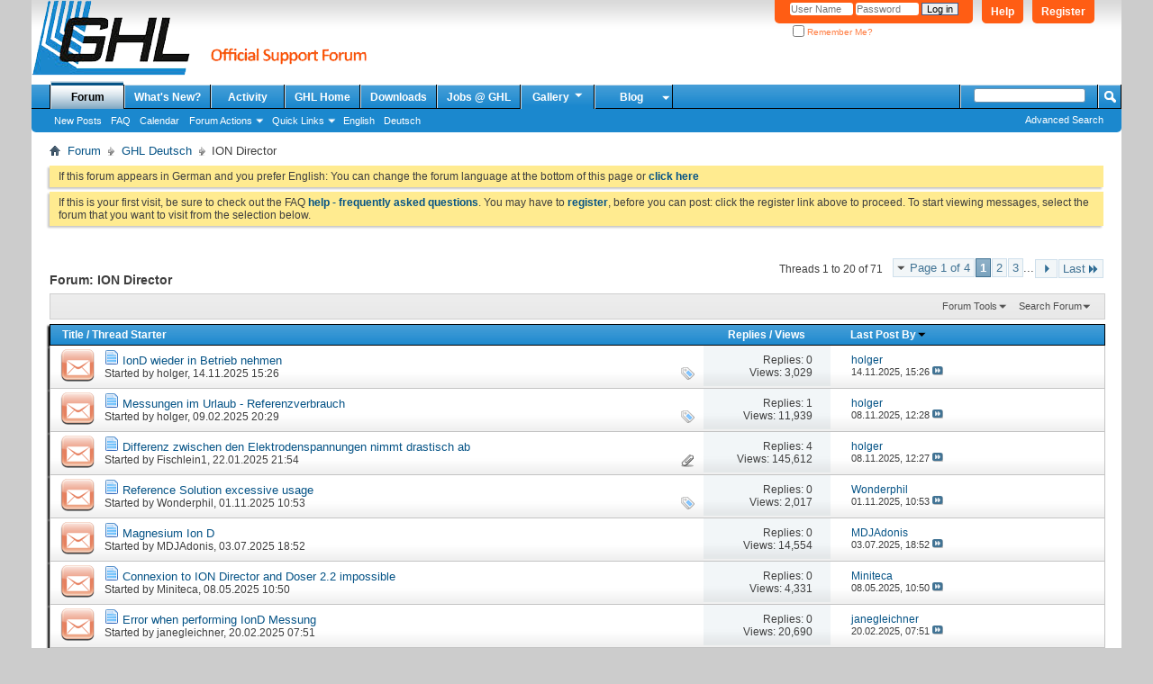

--- FILE ---
content_type: text/html; charset=utf-8
request_url: https://forum.aquariumcomputer.com/forumdisplay.php?94-ION-Director&s=dbb42fda6628816b82b9ed2558d1ce4f
body_size: 17281
content:
<!DOCTYPE html PUBLIC "-//W3C//DTD XHTML 1.0 Transitional//EN" "http://www.w3.org/TR/xhtml1/DTD/xhtml1-transitional.dtd">
<html xmlns="http://www.w3.org/1999/xhtml" dir="ltr" lang="en" id="vbulletin_html">
<head>
	<meta http-equiv="Content-Type" content="text/html; charset=utf-8" />
<meta id="e_vb_meta_bburl" name="vb_meta_bburl" content="https://forum.aquariumcomputer.com" />
<base href="https://forum.aquariumcomputer.com/" /><!--[if IE]></base><![endif]-->
<meta name="generator" content="vBulletin 4.2.5" />

	<link rel="Shortcut Icon" href="favicon.ico" type="image/x-icon" />


		<meta name="keywords" content="ION Director, ProfiLux, Aquariumcomputer, aquatic controller, GHL, Mitras, Fauna Marin, Balling Light, Zeolight" />
		<meta name="description" content="" />





	
		<script type="text/javascript" src="https://ajax.googleapis.com/ajax/libs/yui/2.9.0/build/yuiloader-dom-event/yuiloader-dom-event.js"></script>
	

<script type="text/javascript">
<!--
	if (typeof YAHOO === 'undefined') // Load ALL YUI Local
	{
		document.write('<script type="text/javascript" src="clientscript/yui/yuiloader-dom-event/yuiloader-dom-event.js?v=425"><\/script>');
		document.write('<script type="text/javascript" src="clientscript/yui/connection/connection-min.js?v=425"><\/script>');
		var yuipath = 'clientscript/yui';
		var yuicombopath = '';
		var remoteyui = false;
	}
	else	// Load Rest of YUI remotely (where possible)
	{
		var yuipath = 'https://ajax.googleapis.com/ajax/libs/yui/2.9.0/build';
		var yuicombopath = '';
		var remoteyui = true;
		if (!yuicombopath)
		{
			document.write('<script type="text/javascript" src="https://ajax.googleapis.com/ajax/libs/yui/2.9.0/build/connection/connection-min.js?v=425"><\/script>');
		}
	}
	var SESSIONURL = "s=75c99d7389397fc320b55c4e38760a19&";
	var SECURITYTOKEN = "guest";
	var IMGDIR_MISC = "images/misc";
	var IMGDIR_BUTTON = "images/buttons";
	var vb_disable_ajax = parseInt("0", 10);
	var SIMPLEVERSION = "425";
	var BBURL = "https://forum.aquariumcomputer.com";
	var LOGGEDIN = 0 > 0 ? true : false;
	var THIS_SCRIPT = "forumdisplay";
	var RELPATH = "forumdisplay.php?94-ION-Director";
	var PATHS = {
		forum : "",
		cms   : "",
		blog  : ""
	};
	var AJAXBASEURL = "https://forum.aquariumcomputer.com/";
// -->
</script>
<script type="text/javascript" src="https://forum.aquariumcomputer.com/clientscript/vbulletin-core.js?v=425"></script>





	<link rel="stylesheet" type="text/css" href="css.php?styleid=12&amp;langid=2&amp;d=1749744321&amp;td=ltr&amp;sheet=bbcode.css,editor.css,popupmenu.css,reset-fonts.css,vbulletin.css,vbulletin-chrome.css,vbulletin-formcontrols.css," />

	<!--[if lt IE 8]>
	<link rel="stylesheet" type="text/css" href="css.php?styleid=12&amp;langid=2&amp;d=1749744321&amp;td=ltr&amp;sheet=popupmenu-ie.css,vbulletin-ie.css,vbulletin-chrome-ie.css,vbulletin-formcontrols-ie.css,editor-ie.css" />
	<![endif]-->


	<title>ION Director</title>
	
	<script type="text/javascript" src="clientscript/vbulletin_read_marker.js?v=425"></script>
	
	
		<link rel="stylesheet" type="text/css" href="css.php?styleid=12&amp;langid=2&amp;d=1749744321&amp;td=ltr&amp;sheet=toolsmenu.css,forumbits.css,forumdisplay.css,threadlist.css,options.css" />
	

	<!--[if lt IE 8]>
	<script type="text/javascript" src="clientscript/vbulletin-threadlist-ie.js?v=425"></script>
		<link rel="stylesheet" type="text/css" href="css.php?styleid=12&amp;langid=2&amp;d=1749744321&amp;td=ltr&amp;sheet=toolsmenu-ie.css,forumbits-ie.css,forumdisplay-ie.css,threadlist-ie.css,options-ie.css" />
	<![endif]-->
	<link rel="stylesheet" type="text/css" href="css.php?styleid=12&amp;langid=2&amp;d=1749744321&amp;td=ltr&amp;sheet=additional.css" />

</head>

<body>


<!-- Tapatalk Detect body start -->
<script type="text/javascript">if (typeof(tapatalkDetect) == "function") tapatalkDetect()</script>
<!-- Tapatalk Detect banner body end -->

<div class="above_body"> <!-- closing tag is in template navbar -->
<div id="header" class="floatcontainer doc_header">
	<div><a name="top" href="forum.php?s=75c99d7389397fc320b55c4e38760a19" class="logo-image"><img src="images/misc/ghlforum.png" alt="GHL Support Forum - Powered by vBulletin" /></a></div>
	<div id="toplinks" class="toplinks">
		
			<ul class="nouser">
			
				<li><a href="register.php?s=75c99d7389397fc320b55c4e38760a19" rel="nofollow">Register</a></li>
			
				<li><a rel="help" href="faq.php?s=75c99d7389397fc320b55c4e38760a19">Help</a></li>
				<li>
			<script type="text/javascript" src="clientscript/vbulletin_md5.js?v=425"></script>
			<form id="navbar_loginform" action="login.php?s=75c99d7389397fc320b55c4e38760a19&amp;do=login" method="post" onsubmit="md5hash(vb_login_password, vb_login_md5password, vb_login_md5password_utf, 0)">
				<fieldset id="logindetails" class="logindetails">
					<div>
						<div>
					<input type="text" class="textbox default-value" name="vb_login_username" id="navbar_username" size="10" accesskey="u" tabindex="101" value="User Name" />
					<input type="password" class="textbox" tabindex="102" name="vb_login_password" id="navbar_password" size="10" />
					<input type="text" class="textbox default-value" tabindex="102" name="vb_login_password_hint" id="navbar_password_hint" size="10" value="Password" style="display:none;" />
					<input type="submit" class="loginbutton" tabindex="104" value="Log in" title="Enter your username and password in the boxes provided to login, or click the 'register' button to create a profile for yourself." accesskey="s" />
						</div>
					</div>
				</fieldset>
				<div id="remember" class="remember">
					<label for="cb_cookieuser_navbar"><input type="checkbox" name="cookieuser" value="1" id="cb_cookieuser_navbar" class="cb_cookieuser_navbar" accesskey="c" tabindex="103" /> Remember Me?</label>
				</div>

				<input type="hidden" name="s" value="75c99d7389397fc320b55c4e38760a19" />
				<input type="hidden" name="securitytoken" value="guest" />
				<input type="hidden" name="do" value="login" />
				<input type="hidden" name="vb_login_md5password" />
				<input type="hidden" name="vb_login_md5password_utf" />
			</form>
			<script type="text/javascript">
			YAHOO.util.Dom.setStyle('navbar_password_hint', "display", "inline");
			YAHOO.util.Dom.setStyle('navbar_password', "display", "none");
			vB_XHTML_Ready.subscribe(function()
			{
			//
				YAHOO.util.Event.on('navbar_username', "focus", navbar_username_focus);
				YAHOO.util.Event.on('navbar_username', "blur", navbar_username_blur);
				YAHOO.util.Event.on('navbar_password_hint', "focus", navbar_password_hint);
				YAHOO.util.Event.on('navbar_password', "blur", navbar_password);
			});
			
			function navbar_username_focus(e)
			{
			//
				var textbox = YAHOO.util.Event.getTarget(e);
				if (textbox.value == 'User Name')
				{
				//
					textbox.value='';
					textbox.style.color='#000000';
				}
			}

			function navbar_username_blur(e)
			{
			//
				var textbox = YAHOO.util.Event.getTarget(e);
				if (textbox.value == '')
				{
				//
					textbox.value='User Name';
					textbox.style.color='#777777';
				}
			}
			
			function navbar_password_hint(e)
			{
			//
				var textbox = YAHOO.util.Event.getTarget(e);
				
				YAHOO.util.Dom.setStyle('navbar_password_hint', "display", "none");
				YAHOO.util.Dom.setStyle('navbar_password', "display", "inline");
				YAHOO.util.Dom.get('navbar_password').focus();
			}

			function navbar_password(e)
			{
			//
				var textbox = YAHOO.util.Event.getTarget(e);
				
				if (textbox.value == '')
				{
					YAHOO.util.Dom.setStyle('navbar_password_hint', "display", "inline");
					YAHOO.util.Dom.setStyle('navbar_password', "display", "none");
				}
			}
			</script>
				</li>
				
			</ul>
		
	</div>
	<div class="ad_global_header">
		
		
	</div>
	<hr />
</div>

<div id="navbar" class="navbar">
	<ul id="navtabs" class="navtabs floatcontainer">
		
		
	
		<li class="selected" id="vbtab_forum">
			<a class="navtab" href="forum.php?s=75c99d7389397fc320b55c4e38760a19">Forum</a>
		</li>
		
		
			<ul class="floatcontainer">
				
					
						
							<li id="vbflink_newposts"><a href="search.php?s=75c99d7389397fc320b55c4e38760a19&amp;do=getnew&amp;contenttype=vBForum_Post">New Posts</a></li>
						
					
				
					
						
							<li id="vbflink_faq"><a href="faq.php?s=75c99d7389397fc320b55c4e38760a19">FAQ</a></li>
						
					
				
					
						
							<li id="vbflink_calendar"><a href="calendar.php?s=75c99d7389397fc320b55c4e38760a19">Calendar</a></li>
						
					
				
					
						<li class="popupmenu" id="vbmenu_actions">
							<a href="javascript://" class="popupctrl">Forum Actions</a>
							<ul class="popupbody popuphover">
								
									<li id="vbalink_mfr"><a href="forumdisplay.php?s=75c99d7389397fc320b55c4e38760a19&amp;do=markread&amp;markreadhash=guest">Mark Forums Read</a></li>
								
							</ul>
						</li>
					
				
					
						<li class="popupmenu" id="vbmenu_qlinks">
							<a href="javascript://" class="popupctrl">Quick Links</a>
							<ul class="popupbody popuphover">
								
									<li id="vbqlink_posts"><a href="search.php?s=75c99d7389397fc320b55c4e38760a19&amp;do=getdaily&amp;contenttype=vBForum_Post">Today's Posts</a></li>
								
									<li id="vbqlink_leaders"><a href="showgroups.php?s=75c99d7389397fc320b55c4e38760a19">View Site Leaders</a></li>
								
							</ul>
						</li>
					
				
					
						
							<li id="link_nzi4_336"><a href="forumdisplay.php?3-English&langid=2">English</a></li>
						
					
				
					
						
							<li id="link_nzi4_301"><a href="forumdisplay.php?1-Deutsch&langid=1">Deutsch</a></li>
						
					
				
			</ul>
		

	
		<li  id="vbtab_whatsnew">
			<a class="navtab" href="search.php?s=75c99d7389397fc320b55c4e38760a19&amp;do=getnew&amp;contenttype=vBForum_Post">What's New?</a>
		</li>
		
		

	
		<li  id="vbtab_activity">
			<a class="navtab" href="activity.php?s=75c99d7389397fc320b55c4e38760a19">Activity</a>
		</li>
		
		

	
		<li  id="tab_nziz_838">
			<a class="navtab" href="http://www.aquariumcomputer.com">GHL Home</a>
		</li>
		
		

	
		<li  id="tab_nzmx_533">
			<a class="navtab" href="https://www.aquariumcomputer.com/downloads/">Downloads</a>
		</li>
		
		

	
		<li  id="tab_ody5_274">
			<a class="navtab" href="http://jobs.aquariumcomputer.com/">Jobs @ GHL</a>
		</li>
		
		

		
		<li class="popupmenu">
			<a href="javascript://" class="popupctrl navtab">
				Gallery<img src="images/misc/arrow.png" align="right" />
			</a>
			<ul class="popupbody popuphover" style="color:#000000;font:  bold 12px Arial, Calibri, Verdana, Geneva, sans-serif">
			<li></li>
				<li><a href="albumall.php??s=75c99d7389397fc320b55c4e38760a19">Album Gallery</a></li>
				<li><a href="picall.php??s=75c99d7389397fc320b55c4e38760a19">Picture Gallery</a></li>
				
			</ul>
		</li><li class="popupmenu">
<a href="javascript://" class="popupctrl navtab" style="background:transparent url(images/misc/arrow.png) no-repeat right center; padding-right: 15px">Blog</a>
<ul class="popupbody popuphover">
<li><a style="text-indent: 0px; color:rgb(0, 0, 0)" href="https://www.aquariumcomputer.com/de/blog">Deutsch</a></li>
<li><a style="color:rgb(0, 0, 0)" href="https://www.aquariumcomputer.com/blog">English</a></li>
</ul>
</li>
	</ul>
	
		<div id="globalsearch" class="globalsearch">
			<form action="search.php?s=75c99d7389397fc320b55c4e38760a19&amp;do=process" method="post" id="navbar_search" class="navbar_search">
				
				<input type="hidden" name="securitytoken" value="guest" />
				<input type="hidden" name="do" value="process" />
				<span class="textboxcontainer"><span><input type="text" value="" name="query" class="textbox" tabindex="99"/></span></span>
				<span class="buttoncontainer"><span><input type="image" class="searchbutton" src="images/buttons/search.png" name="submit" onclick="document.getElementById('navbar_search').submit();" tabindex="100"/></span></span>
			</form>
			<ul class="navbar_advanced_search">
				<li><a href="search.php?s=75c99d7389397fc320b55c4e38760a19&amp;search_type=1" accesskey="4">Advanced Search</a></li>
				
			</ul>
		</div>
	
</div><!-- closing div for above_body -->

<div class="body_wrapper">
<div id="breadcrumb" class="breadcrumb">
	<ul class="floatcontainer">
		<li class="navbithome"><a href="index.php?s=75c99d7389397fc320b55c4e38760a19" accesskey="1"><img src="images/misc/navbit-home.png" alt="Home" /></a></li>
		
	<li class="navbit"><a href="forum.php?s=75c99d7389397fc320b55c4e38760a19">Forum</a></li>

	<li class="navbit"><a href="forumdisplay.php?1-GHL-Deutsch&amp;s=75c99d7389397fc320b55c4e38760a19">GHL Deutsch</a></li>

		
	<li class="navbit lastnavbit"><span>ION Director</span></li>

	</ul>
	<hr />
</div>

 



	<form action="profile.php?do=dismissnotice" method="post" id="notices" class="notices">
		<input type="hidden" name="do" value="dismissnotice" />
		<input type="hidden" name="s" value="s=75c99d7389397fc320b55c4e38760a19&amp;" />
		<input type="hidden" name="securitytoken" value="guest" />
		<input type="hidden" id="dismiss_notice_hidden" name="dismiss_noticeid" value="" />
		<input type="hidden" name="url" value="" />
		<ol>
			<li class="restore" id="navbar_notice_2">
	
	If this forum appears in German and you prefer English:
You can change the forum language at the bottom of this page or <a href="forumdisplay.php?3-English&langid=2" target="_self"><b>click here</b></a>
</li><li class="restore" id="navbar_notice_1">
	
	If this is your first visit, be sure to check out the FAQ <a href="faq.php?s=75c99d7389397fc320b55c4e38760a19" target="_blank"><b>help - frequently asked questions</b></a>. You may have to <a href="register.php?s=75c99d7389397fc320b55c4e38760a19" target="_blank"><b>register</b></a>, before you can post: click the register link above to proceed. To start viewing messages, select the forum that you want to visit from the selection below.
</li>
		</ol>
	</form>




<div id="above_threadlist" class="above_threadlist">

	
	<div class="threadpagenav">
		<form action="forumdisplay.php?94-ION-Director/page3&amp;s=75c99d7389397fc320b55c4e38760a19" method="get" class="pagination popupmenu nohovermenu">
<input type="hidden" name="f" value="94" /><input type="hidden" name="s" value="75c99d7389397fc320b55c4e38760a19" />
	
		<span><a href="javascript://" class="popupctrl">Page 1 of 4</a></span>
		
		
		
		<span class="selected"><a href="javascript://" title="Results 1 to 20 of 71">1</a></span><span><a href="forumdisplay.php?94-ION-Director/page2&amp;s=75c99d7389397fc320b55c4e38760a19" title="Show results 21 to 40 of 71">2</a></span><span><a href="forumdisplay.php?94-ION-Director/page3&amp;s=75c99d7389397fc320b55c4e38760a19" title="Show results 41 to 60 of 71">3</a></span>
		
		<span class="separator">...</span>
		
		
		<span class="prev_next"><a rel="next" href="forumdisplay.php?94-ION-Director/page2&amp;s=75c99d7389397fc320b55c4e38760a19" title="Next Page - Results 21 to 40 of 71"><img src="images/pagination/next-right.png" alt="Next" /></a></span>
		
		
		<span class="first_last"><a href="forumdisplay.php?94-ION-Director/page4&amp;s=75c99d7389397fc320b55c4e38760a19" title="Last Page - Results 61 to 71 of 71">Last<img src="images/pagination/last-right.png" alt="Last" /></a></span>
		
	
	<ul class="popupbody popuphover">
		<li class="formsubmit jumptopage"><label>Jump to page: <input type="text" name="page" size="4" /></label> <input type="submit" class="button" value="Go" /></li>
	</ul>
</form>
		<div id="threadpagestats" class="threadpagestats">Threads 1 to 20 of 71</div>
	</div>
	
</div>
<div id="pagetitle" class="pagetitle">
	<h1>Forum: <span class="forumtitle">ION Director</span></h1>
	
</div>

	
	<div id="above_threadlist_controls" class="above_threadlist_controls toolsmenu">
		<div>
		<ul class="popupgroup forumdisplaypopups" id="forumdisplaypopups">
			<li class="popupmenu nohovermenu" id="forumtools">
				<h6><a href="javascript://" class="popupctrl" rel="nofollow">Forum Tools</a></h6>
				<ul class="popupbody popuphover">
					
						<li>
							<a href="forumdisplay.php?s=75c99d7389397fc320b55c4e38760a19&amp;do=markread&amp;f=94&amp;markreadhash=guest" rel="nofollow" onclick="return mark_forum_and_threads_read(94);">
								Mark This Forum Read
							</a>
						</li>
						
					<li><a href="forumdisplay.php?1-GHL-Deutsch&amp;s=75c99d7389397fc320b55c4e38760a19" rel="nofollow">View Parent Forum</a></li>
				</ul>
			</li>
                        
			<li class="popupmenu nohovermenu forumsearch menusearch" id="forumsearch">
				<h6><a href="javascript://" class="popupctrl">Search Forum</a></h6>
				<form action="search.php?do=process" method="get">
				<ul class="popupbody popuphover">
					<li>
						<input type="text" class="searchbox" name="q" value="Search..." />
						<input type="submit" class="button" value="Search" />
					</li>
					<li class="formsubmit" id="popupsearch">
						<div class="submitoptions">
							<label><input type="radio" name="showposts" value="0" checked="checked" /> Show Threads</label>
							<label><input type="radio" name="showposts" value="1" /> Show Posts</label>
						</div>
						<div class="advancedsearchlink"><a href="search.php?s=75c99d7389397fc320b55c4e38760a19&amp;search_type=1&amp;contenttype=vBForum_Post&amp;forumchoice[]=94" rel="nofollow">Advanced Search</a></div>

					</li>
				</ul>
				<input type="hidden" name="s" value="75c99d7389397fc320b55c4e38760a19" />
				<input type="hidden" name="securitytoken" value="guest" />
				<input type="hidden" name="do" value="process" />
				<input type="hidden" name="contenttype" value="vBForum_Post" />
				<input type="hidden" name="forumchoice[]" value="94" />
				<input type="hidden" name="childforums" value="1" />
				<input type="hidden" name="exactname" value="1" />
				</form>
			</li>
			



		</ul>
			
		</div>
	</div>
	






<div id="threadlist" class="threadlist">
	<form id="thread_inlinemod_form" action="inlinemod.php?forumid=94" method="post">
		<h2 class="hidden">Threads in This Forum</h2>

		<div>
			<div class="threadlisthead table">
				<div>
				<span class="threadinfo">
					<span class="threadtitle">
						<a href="forumdisplay.php?94-ION-Director&amp;s=75c99d7389397fc320b55c4e38760a19&amp;sort=title&amp;order=asc" rel="nofollow">Title</a> /
						<a href="forumdisplay.php?94-ION-Director&amp;s=75c99d7389397fc320b55c4e38760a19&amp;sort=postusername&amp;order=asc" rel="nofollow">Thread Starter</a>
					</span>
				</span>
				

					<span class="threadstats td"><a href="forumdisplay.php?94-ION-Director&amp;s=75c99d7389397fc320b55c4e38760a19&amp;sort=replycount&amp;order=desc" rel="nofollow">Replies</a> / <a href="forumdisplay.php?94-ION-Director&amp;s=75c99d7389397fc320b55c4e38760a19&amp;sort=views&amp;order=desc" rel="nofollow">Views</a></span>
					<span class="threadlastpost td"><a href="forumdisplay.php?94-ION-Director&amp;s=75c99d7389397fc320b55c4e38760a19&amp;sort=lastpost&amp;order=asc" rel="nofollow">Last Post By<img class="sortarrow" src="images/buttons/sortarrow-asc.png" alt="Reverse Sort Order" border="0" /></a></span>
					
				
				</div>
			</div>

			
			
				<ol id="threads" class="threads">
					<li class="threadbit hot" id="thread_18225">
	<div class="rating0 nonsticky">
		<div class="threadinfo" title="Nachdem ich bis von Januar Anfang Juni 4 Sensoren hatte die jeweils nur einen Monat gehalten haben, habe ich den IonD eigentlich abgeschrieben. Nun...">
			<!--  status icon block -->
			<a class="threadstatus" rel="vB::AJAX" ></a>

			<!-- title / author block -->
			<div class="inner">
				<h3 class="threadtitle">
                    	

                    
                            <img src="images/icons/icon1.png" alt="" border="0" />
                    

					
                                        
 					
                	<a class="title" href="showthread.php?18225-IonD-wieder-in-Betrieb-nehmen&amp;s=75c99d7389397fc320b55c4e38760a19" id="thread_title_18225">IonD wieder in Betrieb nehmen</a>
				</h3>

				<div class="threadmeta">				
					<div class="author">
												
						
							<span class="label">Started by&nbsp;<a href="member.php?1104-holger&amp;s=75c99d7389397fc320b55c4e38760a19" class="username understate" title="Started by holger on 14.11.2025 15:26">holger</a>,&nbsp;14.11.2025&nbsp;15:26</span>
						
						
						
						<!-- iconinfo -->
						<div class="threaddetails td">
							<div class="threaddetailicons">
								
									<img src="images/misc/tag.png" alt="iond, sensor" />
								
								
								
								
								
								
							</div>
						</div>
					</div>
					
				</div>

			</div>
		</div>
		
		<!-- threadstats -->
		
		<ul class="threadstats td alt" title="">
			
				<li>Replies:
					
						0
					
				</li>
				<li>Views: 3,029</li>
			
			<li class="hidden">Rating0 / 5</li>
		</ul>
							
		<!-- lastpost -->
		<dl class="threadlastpost td">
		
			<dt class="lastpostby hidden">Last Post By</dt>
			<dd><div class="popupmenu memberaction">
	<a class="username offline popupctrl" href="member.php?1104-holger&amp;s=75c99d7389397fc320b55c4e38760a19" title="holger is offline"><strong>holger</strong></a>
	<ul class="popupbody popuphover memberaction_body">
		<li class="left">
			<a href="member.php?1104-holger&amp;s=75c99d7389397fc320b55c4e38760a19" class="siteicon_profile">
				View Profile
			</a>
		</li>
		
		<li class="right">
			<a href="search.php?s=75c99d7389397fc320b55c4e38760a19&amp;do=finduser&amp;userid=1104&amp;contenttype=vBForum_Post&amp;showposts=1" class="siteicon_forum" rel="nofollow">
				View Forum Posts
			</a>
		</li>
		
		
		
		
		
		
		
		

		

		
		
	</ul>
</div></dd>
			<dd>14.11.2025, <span class="time">15:26</span>
			<a href="showthread.php?18225-IonD-wieder-in-Betrieb-nehmen&amp;s=75c99d7389397fc320b55c4e38760a19&amp;p=103240#post103240" class="lastpostdate understate" title="Go to last post"><img src="images/buttons/lastpost-right.png" alt="Go to last post" /></a>
			</dd>
		
		</dl>

		
		
		
		
	</div>
</li><li class="threadbit hot" id="thread_18069">
	<div class="rating0 nonsticky">
		<div class="threadinfo" title="Moin, 
ich messe Mo, Mi, Fr und Sa mit meinem IonD. Damit komme ich mit der 1L-Flasche Referenz etwa 5 Wochen hin. Nun habe ich ausgerechnet, dass im...">
			<!--  status icon block -->
			<a class="threadstatus" rel="vB::AJAX" ></a>

			<!-- title / author block -->
			<div class="inner">
				<h3 class="threadtitle">
                    	

                    
                            <img src="images/icons/icon1.png" alt="" border="0" />
                    

					
                                        
 					
                	<a class="title" href="showthread.php?18069-Messungen-im-Urlaub-Referenzverbrauch&amp;s=75c99d7389397fc320b55c4e38760a19" id="thread_title_18069">Messungen im Urlaub - Referenzverbrauch</a>
				</h3>

				<div class="threadmeta">				
					<div class="author">
												
						
							<span class="label">Started by&nbsp;<a href="member.php?1104-holger&amp;s=75c99d7389397fc320b55c4e38760a19" class="username understate" title="Started by holger on 09.02.2025 20:29">holger</a>,&nbsp;09.02.2025&nbsp;20:29</span>
						
						
						
						<!-- iconinfo -->
						<div class="threaddetails td">
							<div class="threaddetailicons">
								
									<img src="images/misc/tag.png" alt="iond, verbrauch" />
								
								
								
								
								
								
							</div>
						</div>
					</div>
					
				</div>

			</div>
		</div>
		
		<!-- threadstats -->
		
		<ul class="threadstats td alt" title="">
			
				<li>Replies:
					
						1
					
				</li>
				<li>Views: 11,939</li>
			
			<li class="hidden">Rating0 / 5</li>
		</ul>
							
		<!-- lastpost -->
		<dl class="threadlastpost td">
		
			<dt class="lastpostby hidden">Last Post By</dt>
			<dd><div class="popupmenu memberaction">
	<a class="username offline popupctrl" href="member.php?1104-holger&amp;s=75c99d7389397fc320b55c4e38760a19" title="holger is offline"><strong>holger</strong></a>
	<ul class="popupbody popuphover memberaction_body">
		<li class="left">
			<a href="member.php?1104-holger&amp;s=75c99d7389397fc320b55c4e38760a19" class="siteicon_profile">
				View Profile
			</a>
		</li>
		
		<li class="right">
			<a href="search.php?s=75c99d7389397fc320b55c4e38760a19&amp;do=finduser&amp;userid=1104&amp;contenttype=vBForum_Post&amp;showposts=1" class="siteicon_forum" rel="nofollow">
				View Forum Posts
			</a>
		</li>
		
		
		
		
		
		
		
		

		

		
		
	</ul>
</div></dd>
			<dd>08.11.2025, <span class="time">12:28</span>
			<a href="showthread.php?18069-Messungen-im-Urlaub-Referenzverbrauch&amp;s=75c99d7389397fc320b55c4e38760a19&amp;p=103231#post103231" class="lastpostdate understate" title="Go to last post"><img src="images/buttons/lastpost-right.png" alt="Go to last post" /></a>
			</dd>
		
		</dl>

		
		
		
		
	</div>
</li><li class="threadbit hot attachments" id="thread_18052">
	<div class="rating0 nonsticky">
		<div class="threadinfo" title="Hallo liebe Community, 
 
ich habe am 18.01.2025 einen neuen Sensor aktiviert. Ich messe im Moment zweimal am Tag und bin - nach Einstellung von...">
			<!--  status icon block -->
			<a class="threadstatus" rel="vB::AJAX" ></a>

			<!-- title / author block -->
			<div class="inner">
				<h3 class="threadtitle">
                    	

                    
                            <img src="images/icons/icon1.png" alt="" border="0" />
                    

					
                                        
 					
                	<a class="title" href="showthread.php?18052-Differenz-zwischen-den-Elektrodenspannungen-nimmt-drastisch-ab&amp;s=75c99d7389397fc320b55c4e38760a19" id="thread_title_18052">Differenz zwischen den Elektrodenspannungen nimmt drastisch ab</a>
				</h3>

				<div class="threadmeta">				
					<div class="author">
												
						
							<span class="label">Started by&nbsp;<a href="member.php?9808-Fischlein1&amp;s=75c99d7389397fc320b55c4e38760a19" class="username understate" title="Started by Fischlein1 on 22.01.2025 21:54">Fischlein1</a>,&nbsp;22.01.2025&nbsp;21:54</span>
						
						
						
						<!-- iconinfo -->
						<div class="threaddetails td">
							<div class="threaddetailicons">
								
								
								
								
								
									<a href="javascript://" onclick="attachments(18052); return false"> <img src="images/misc/paperclip.png" border="0" alt="5 Attachment(s)" /></a>
								
								
							</div>
						</div>
					</div>
					
				</div>

			</div>
		</div>
		
		<!-- threadstats -->
		
		<ul class="threadstats td alt" title="">
			
				<li>Replies:
					
						4
					
				</li>
				<li>Views: 145,612</li>
			
			<li class="hidden">Rating0 / 5</li>
		</ul>
							
		<!-- lastpost -->
		<dl class="threadlastpost td">
		
			<dt class="lastpostby hidden">Last Post By</dt>
			<dd><div class="popupmenu memberaction">
	<a class="username offline popupctrl" href="member.php?1104-holger&amp;s=75c99d7389397fc320b55c4e38760a19" title="holger is offline"><strong>holger</strong></a>
	<ul class="popupbody popuphover memberaction_body">
		<li class="left">
			<a href="member.php?1104-holger&amp;s=75c99d7389397fc320b55c4e38760a19" class="siteicon_profile">
				View Profile
			</a>
		</li>
		
		<li class="right">
			<a href="search.php?s=75c99d7389397fc320b55c4e38760a19&amp;do=finduser&amp;userid=1104&amp;contenttype=vBForum_Post&amp;showposts=1" class="siteicon_forum" rel="nofollow">
				View Forum Posts
			</a>
		</li>
		
		
		
		
		
		
		
		

		

		
		
	</ul>
</div></dd>
			<dd>08.11.2025, <span class="time">12:27</span>
			<a href="showthread.php?18052-Differenz-zwischen-den-Elektrodenspannungen-nimmt-drastisch-ab&amp;s=75c99d7389397fc320b55c4e38760a19&amp;p=103230#post103230" class="lastpostdate understate" title="Go to last post"><img src="images/buttons/lastpost-right.png" alt="Go to last post" /></a>
			</dd>
		
		</dl>

		
		
		
		
	</div>
</li><li class="threadbit hot" id="thread_18213">
	<div class="rating0 nonsticky">
		<div class="threadinfo" title="Hi all, 
 
Newby question, I setup my new ION Director the other day and within 9 test I used pretty much all my reference solutions both A and B,...">
			<!--  status icon block -->
			<a class="threadstatus" rel="vB::AJAX" ></a>

			<!-- title / author block -->
			<div class="inner">
				<h3 class="threadtitle">
                    	

                    
                            <img src="images/icons/icon1.png" alt="" border="0" />
                    

					
                                        
 					
                	<a class="title" href="showthread.php?18213-Reference-Solution-excessive-usage&amp;s=75c99d7389397fc320b55c4e38760a19" id="thread_title_18213">Reference Solution excessive usage</a>
				</h3>

				<div class="threadmeta">				
					<div class="author">
												
						
							<span class="label">Started by&nbsp;<a href="member.php?14887-Wonderphil&amp;s=75c99d7389397fc320b55c4e38760a19" class="username understate" title="Started by Wonderphil on 01.11.2025 10:53">Wonderphil</a>,&nbsp;01.11.2025&nbsp;10:53</span>
						
						
						
						<!-- iconinfo -->
						<div class="threaddetails td">
							<div class="threaddetailicons">
								
									<img src="images/misc/tag.png" alt="ion director, ion director profilux" />
								
								
								
								
								
								
							</div>
						</div>
					</div>
					
				</div>

			</div>
		</div>
		
		<!-- threadstats -->
		
		<ul class="threadstats td alt" title="">
			
				<li>Replies:
					
						0
					
				</li>
				<li>Views: 2,017</li>
			
			<li class="hidden">Rating0 / 5</li>
		</ul>
							
		<!-- lastpost -->
		<dl class="threadlastpost td">
		
			<dt class="lastpostby hidden">Last Post By</dt>
			<dd><div class="popupmenu memberaction">
	<a class="username offline popupctrl" href="member.php?14887-Wonderphil&amp;s=75c99d7389397fc320b55c4e38760a19" title="Wonderphil is offline"><strong>Wonderphil</strong></a>
	<ul class="popupbody popuphover memberaction_body">
		<li class="left">
			<a href="member.php?14887-Wonderphil&amp;s=75c99d7389397fc320b55c4e38760a19" class="siteicon_profile">
				View Profile
			</a>
		</li>
		
		<li class="right">
			<a href="search.php?s=75c99d7389397fc320b55c4e38760a19&amp;do=finduser&amp;userid=14887&amp;contenttype=vBForum_Post&amp;showposts=1" class="siteicon_forum" rel="nofollow">
				View Forum Posts
			</a>
		</li>
		
		
		
		
		
		
		
		

		

		
		
	</ul>
</div></dd>
			<dd>01.11.2025, <span class="time">10:53</span>
			<a href="showthread.php?18213-Reference-Solution-excessive-usage&amp;s=75c99d7389397fc320b55c4e38760a19&amp;p=103211#post103211" class="lastpostdate understate" title="Go to last post"><img src="images/buttons/lastpost-right.png" alt="Go to last post" /></a>
			</dd>
		
		</dl>

		
		
		
		
	</div>
</li><li class="threadbit hot" id="thread_18164">
	<div class="rating0 nonsticky">
		<div class="threadinfo" title="Hallo Liebe GHL Gemeinde 
 
Habe heute mit meinem ION D eine Messung durchgeführt.Habe zusätzlich aber auch nochmal mit Salifert gemessen. 
 
alle...">
			<!--  status icon block -->
			<a class="threadstatus" rel="vB::AJAX" ></a>

			<!-- title / author block -->
			<div class="inner">
				<h3 class="threadtitle">
                    	

                    
                            <img src="images/icons/icon1.png" alt="" border="0" />
                    

					
                                        
 					
                	<a class="title" href="showthread.php?18164-Magnesium-Ion-D&amp;s=75c99d7389397fc320b55c4e38760a19" id="thread_title_18164">Magnesium Ion D</a>
				</h3>

				<div class="threadmeta">				
					<div class="author">
												
						
							<span class="label">Started by&nbsp;<a href="member.php?4449-MDJAdonis&amp;s=75c99d7389397fc320b55c4e38760a19" class="username understate" title="Started by MDJAdonis on 03.07.2025 18:52">MDJAdonis</a>,&nbsp;03.07.2025&nbsp;18:52</span>
						
						
						
						<!-- iconinfo -->
						<div class="threaddetails td">
							<div class="threaddetailicons">
								
								
								
								
								
								
							</div>
						</div>
					</div>
					
				</div>

			</div>
		</div>
		
		<!-- threadstats -->
		
		<ul class="threadstats td alt" title="">
			
				<li>Replies:
					
						0
					
				</li>
				<li>Views: 14,554</li>
			
			<li class="hidden">Rating0 / 5</li>
		</ul>
							
		<!-- lastpost -->
		<dl class="threadlastpost td">
		
			<dt class="lastpostby hidden">Last Post By</dt>
			<dd><div class="popupmenu memberaction">
	<a class="username offline popupctrl" href="member.php?4449-MDJAdonis&amp;s=75c99d7389397fc320b55c4e38760a19" title="MDJAdonis is offline"><strong>MDJAdonis</strong></a>
	<ul class="popupbody popuphover memberaction_body">
		<li class="left">
			<a href="member.php?4449-MDJAdonis&amp;s=75c99d7389397fc320b55c4e38760a19" class="siteicon_profile">
				View Profile
			</a>
		</li>
		
		<li class="right">
			<a href="search.php?s=75c99d7389397fc320b55c4e38760a19&amp;do=finduser&amp;userid=4449&amp;contenttype=vBForum_Post&amp;showposts=1" class="siteicon_forum" rel="nofollow">
				View Forum Posts
			</a>
		</li>
		
		
		
		
		
		
		
		

		

		
		
	</ul>
</div></dd>
			<dd>03.07.2025, <span class="time">18:52</span>
			<a href="showthread.php?18164-Magnesium-Ion-D&amp;s=75c99d7389397fc320b55c4e38760a19&amp;p=103043#post103043" class="lastpostdate understate" title="Go to last post"><img src="images/buttons/lastpost-right.png" alt="Go to last post" /></a>
			</dd>
		
		</dl>

		
		
		
		
	</div>
</li><li class="threadbit hot" id="thread_18124">
	<div class="rating0 nonsticky">
		<div class="threadinfo" title="Hello everyone, 
 
I'm a new user of GHL products and I need help. 
I purchased a Doser 2.2 ext with the ION Director and I can't connect to it. 
I...">
			<!--  status icon block -->
			<a class="threadstatus" rel="vB::AJAX" ></a>

			<!-- title / author block -->
			<div class="inner">
				<h3 class="threadtitle">
                    	

                    
                            <img src="images/icons/icon1.png" alt="" border="0" />
                    

					
                                        
 					
                	<a class="title" href="showthread.php?18124-Connexion-to-ION-Director-and-Doser-2-2-impossible&amp;s=75c99d7389397fc320b55c4e38760a19" id="thread_title_18124">Connexion to ION Director and Doser 2.2 impossible</a>
				</h3>

				<div class="threadmeta">				
					<div class="author">
												
						
							<span class="label">Started by&nbsp;<a href="member.php?14675-Miniteca&amp;s=75c99d7389397fc320b55c4e38760a19" class="username understate" title="Started by Miniteca on 08.05.2025 10:50">Miniteca</a>,&nbsp;08.05.2025&nbsp;10:50</span>
						
						
						
						<!-- iconinfo -->
						<div class="threaddetails td">
							<div class="threaddetailicons">
								
								
								
								
								
								
							</div>
						</div>
					</div>
					
				</div>

			</div>
		</div>
		
		<!-- threadstats -->
		
		<ul class="threadstats td alt" title="">
			
				<li>Replies:
					
						0
					
				</li>
				<li>Views: 4,331</li>
			
			<li class="hidden">Rating0 / 5</li>
		</ul>
							
		<!-- lastpost -->
		<dl class="threadlastpost td">
		
			<dt class="lastpostby hidden">Last Post By</dt>
			<dd><div class="popupmenu memberaction">
	<a class="username offline popupctrl" href="member.php?14675-Miniteca&amp;s=75c99d7389397fc320b55c4e38760a19" title="Miniteca is offline"><strong>Miniteca</strong></a>
	<ul class="popupbody popuphover memberaction_body">
		<li class="left">
			<a href="member.php?14675-Miniteca&amp;s=75c99d7389397fc320b55c4e38760a19" class="siteicon_profile">
				View Profile
			</a>
		</li>
		
		<li class="right">
			<a href="search.php?s=75c99d7389397fc320b55c4e38760a19&amp;do=finduser&amp;userid=14675&amp;contenttype=vBForum_Post&amp;showposts=1" class="siteicon_forum" rel="nofollow">
				View Forum Posts
			</a>
		</li>
		
		
		
		
		
		
		
		

		

		
		
	</ul>
</div></dd>
			<dd>08.05.2025, <span class="time">10:50</span>
			<a href="showthread.php?18124-Connexion-to-ION-Director-and-Doser-2-2-impossible&amp;s=75c99d7389397fc320b55c4e38760a19&amp;p=102926#post102926" class="lastpostdate understate" title="Go to last post"><img src="images/buttons/lastpost-right.png" alt="Go to last post" /></a>
			</dd>
		
		</dl>

		
		
		
		
	</div>
</li><li class="threadbit hot" id="thread_18077">
	<div class="rating0 nonsticky">
		<div class="threadinfo" title="I get an error when performing IonD Messung, the measuring device does not give accurate results or is interrupted. What could be the cause? Does...">
			<!--  status icon block -->
			<a class="threadstatus" rel="vB::AJAX" ></a>

			<!-- title / author block -->
			<div class="inner">
				<h3 class="threadtitle">
                    	

                    
                            <img src="images/icons/icon1.png" alt="" border="0" />
                    

					
                                        
 					
                	<a class="title" href="showthread.php?18077-Error-when-performing-IonD-Messung&amp;s=75c99d7389397fc320b55c4e38760a19" id="thread_title_18077">Error when performing IonD Messung</a>
				</h3>

				<div class="threadmeta">				
					<div class="author">
												
						
							<span class="label">Started by&nbsp;<a href="member.php?14517-janegleichner&amp;s=75c99d7389397fc320b55c4e38760a19" class="username understate" title="Started by janegleichner on 20.02.2025 07:51">janegleichner</a>,&nbsp;20.02.2025&nbsp;07:51</span>
						
						
						
						<!-- iconinfo -->
						<div class="threaddetails td">
							<div class="threaddetailicons">
								
								
								
								
								
								
							</div>
						</div>
					</div>
					
				</div>

			</div>
		</div>
		
		<!-- threadstats -->
		
		<ul class="threadstats td alt" title="">
			
				<li>Replies:
					
						0
					
				</li>
				<li>Views: 20,690</li>
			
			<li class="hidden">Rating0 / 5</li>
		</ul>
							
		<!-- lastpost -->
		<dl class="threadlastpost td">
		
			<dt class="lastpostby hidden">Last Post By</dt>
			<dd><div class="popupmenu memberaction">
	<a class="username offline popupctrl" href="member.php?14517-janegleichner&amp;s=75c99d7389397fc320b55c4e38760a19" title="janegleichner is offline"><strong>janegleichner</strong></a>
	<ul class="popupbody popuphover memberaction_body">
		<li class="left">
			<a href="member.php?14517-janegleichner&amp;s=75c99d7389397fc320b55c4e38760a19" class="siteicon_profile">
				View Profile
			</a>
		</li>
		
		<li class="right">
			<a href="search.php?s=75c99d7389397fc320b55c4e38760a19&amp;do=finduser&amp;userid=14517&amp;contenttype=vBForum_Post&amp;showposts=1" class="siteicon_forum" rel="nofollow">
				View Forum Posts
			</a>
		</li>
		
		
		
		
		
		
		
		

		

		
		
	</ul>
</div></dd>
			<dd>20.02.2025, <span class="time">07:51</span>
			<a href="showthread.php?18077-Error-when-performing-IonD-Messung&amp;s=75c99d7389397fc320b55c4e38760a19&amp;p=102836#post102836" class="lastpostdate understate" title="Go to last post"><img src="images/buttons/lastpost-right.png" alt="Go to last post" /></a>
			</dd>
		
		</dl>

		
		
		
		
	</div>
</li><li class="threadbit hot" id="thread_18057">
	<div class="rating0 nonsticky">
		<div class="threadinfo" title="Hallo zusammen,  
 
nächste Woche erhalte ich meine ersten GHL Geräte. PL4 + KHD+ 2x Doser 2.1 SA mit Steckerleisten, Sensoren, Stirrer und...">
			<!--  status icon block -->
			<a class="threadstatus" rel="vB::AJAX" ></a>

			<!-- title / author block -->
			<div class="inner">
				<h3 class="threadtitle">
                    	

                    
                            <img src="images/icons/icon1.png" alt="" border="0" />
                    

					
                                        
 					
                	<a class="title" href="showthread.php?18057-Newbie-GHL-IOND&amp;s=75c99d7389397fc320b55c4e38760a19" id="thread_title_18057">Newbie GHL / IOND</a>
				</h3>

				<div class="threadmeta">				
					<div class="author">
												
						
							<span class="label">Started by&nbsp;<a href="member.php?14453-Richie87&amp;s=75c99d7389397fc320b55c4e38760a19" class="username understate" title="Started by Richie87 on 26.01.2025 00:35">Richie87</a>,&nbsp;26.01.2025&nbsp;00:35</span>
						
						
						
						<!-- iconinfo -->
						<div class="threaddetails td">
							<div class="threaddetailicons">
								
								
								
								
								
								
							</div>
						</div>
					</div>
					
				</div>

			</div>
		</div>
		
		<!-- threadstats -->
		
		<ul class="threadstats td alt" title="">
			
				<li>Replies:
					
						1
					
				</li>
				<li>Views: 82,308</li>
			
			<li class="hidden">Rating0 / 5</li>
		</ul>
							
		<!-- lastpost -->
		<dl class="threadlastpost td">
		
			<dt class="lastpostby hidden">Last Post By</dt>
			<dd><div class="popupmenu memberaction">
	<a class="username offline popupctrl" href="member.php?1-Matthias&amp;s=75c99d7389397fc320b55c4e38760a19" title="Matthias is offline"><strong>Matthias</strong></a>
	<ul class="popupbody popuphover memberaction_body">
		<li class="left">
			<a href="member.php?1-Matthias&amp;s=75c99d7389397fc320b55c4e38760a19" class="siteicon_profile">
				View Profile
			</a>
		</li>
		
		<li class="right">
			<a href="search.php?s=75c99d7389397fc320b55c4e38760a19&amp;do=finduser&amp;userid=1&amp;contenttype=vBForum_Post&amp;showposts=1" class="siteicon_forum" rel="nofollow">
				View Forum Posts
			</a>
		</li>
		
		
		
		
		
		
		<li class="left">
			<a href="http://www.aquariumcomputer.com" class="siteicon_homepage">
				Visit Homepage
			</a>
		</li>
		
		
		

		

		
		
	</ul>
</div></dd>
			<dd>07.02.2025, <span class="time">02:35</span>
			<a href="showthread.php?18057-Newbie-GHL-IOND&amp;s=75c99d7389397fc320b55c4e38760a19&amp;p=102811#post102811" class="lastpostdate understate" title="Go to last post"><img src="images/buttons/lastpost-right.png" alt="Go to last post" /></a>
			</dd>
		
		</dl>

		
		
		
		
	</div>
</li><li class="threadbit hot attachments" id="thread_17298">
	<div class="rating0 nonsticky">
		<div class="threadinfo" title="Hallo, 
in welchem Bereich und mit welcher Auflösung können für die verschiedenen Parameter Messwerte mit dem IOND gemessen werden? 
 
Beispiel...">
			<!--  status icon block -->
			<a class="threadstatus" rel="vB::AJAX" ></a>

			<!-- title / author block -->
			<div class="inner">
				<h3 class="threadtitle">
                    	

                    
                            <img src="images/icons/icon1.png" alt="" border="0" />
                    

					
                                        
 					
                	<a class="title" href="showthread.php?17298-Messbereich-ION-D-Werte&amp;s=75c99d7389397fc320b55c4e38760a19" id="thread_title_17298">Messbereich ION D Werte</a>
				</h3>

				<div class="threadmeta">				
					<div class="author">
												
						
							<span class="label">Started by&nbsp;<a href="member.php?9442-Timos-Riff&amp;s=75c99d7389397fc320b55c4e38760a19" class="username understate" title="Started by Timos Riff on 13.10.2022 13:47">Timos Riff</a>,&nbsp;13.10.2022&nbsp;13:47</span>
						
						
						
						<!-- iconinfo -->
						<div class="threaddetails td">
							<div class="threaddetailicons">
								
								
								
								
								
									<a href="javascript://" onclick="attachments(17298); return false"> <img src="images/misc/paperclip.png" border="0" alt="1 Attachment(s)" /></a>
								
								
							</div>
						</div>
					</div>
					
				</div>

			</div>
		</div>
		
		<!-- threadstats -->
		
		<ul class="threadstats td alt" title="">
			
				<li>Replies:
					
						7
					
				</li>
				<li>Views: 107,346</li>
			
			<li class="hidden">Rating0 / 5</li>
		</ul>
							
		<!-- lastpost -->
		<dl class="threadlastpost td">
		
			<dt class="lastpostby hidden">Last Post By</dt>
			<dd><div class="popupmenu memberaction">
	<a class="username offline popupctrl" href="member.php?9442-Timos-Riff&amp;s=75c99d7389397fc320b55c4e38760a19" title="Timos Riff is offline"><strong>Timos Riff</strong></a>
	<ul class="popupbody popuphover memberaction_body">
		<li class="left">
			<a href="member.php?9442-Timos-Riff&amp;s=75c99d7389397fc320b55c4e38760a19" class="siteicon_profile">
				View Profile
			</a>
		</li>
		
		<li class="right">
			<a href="search.php?s=75c99d7389397fc320b55c4e38760a19&amp;do=finduser&amp;userid=9442&amp;contenttype=vBForum_Post&amp;showposts=1" class="siteicon_forum" rel="nofollow">
				View Forum Posts
			</a>
		</li>
		
		
		
		
		
		
		
		

		

		
		
	</ul>
</div></dd>
			<dd>23.01.2025, <span class="time">07:24</span>
			<a href="showthread.php?17298-Messbereich-ION-D-Werte&amp;s=75c99d7389397fc320b55c4e38760a19&amp;p=102779#post102779" class="lastpostdate understate" title="Go to last post"><img src="images/buttons/lastpost-right.png" alt="Go to last post" /></a>
			</dd>
		
		</dl>

		
		
		
		
	</div>
</li><li class="threadbit hot" id="thread_17970">
	<div class="rating0 nonsticky">
		<div class="threadinfo" title="Moin, 
in der Anleitung zum IOND steht, dass der MUi-Sensor maximal 22 mm rausstehen darf. Wie weit geht er denn rein? Ich komme irgendwie immer nur...">
			<!--  status icon block -->
			<a class="threadstatus" rel="vB::AJAX" ></a>

			<!-- title / author block -->
			<div class="inner">
				<h3 class="threadtitle">
                    	

                    
                            <img src="images/icons/icon1.png" alt="" border="0" />
                    

					
                                        
 					
                	<a class="title" href="showthread.php?17970-MUI-Sensor-wie-weit-reinstecken&amp;s=75c99d7389397fc320b55c4e38760a19" id="thread_title_17970">MUI-Sensor - wie weit reinstecken?</a>
				</h3>

				<div class="threadmeta">				
					<div class="author">
												
						
							<span class="label">Started by&nbsp;<a href="member.php?1104-holger&amp;s=75c99d7389397fc320b55c4e38760a19" class="username understate" title="Started by holger on 23.08.2024 19:26">holger</a>,&nbsp;23.08.2024&nbsp;19:26</span>
						
						
						
						<!-- iconinfo -->
						<div class="threaddetails td">
							<div class="threaddetailicons">
								
									<img src="images/misc/tag.png" alt="mui-sensor; iond" />
								
								
								
								
								
								
							</div>
						</div>
					</div>
					
				</div>

			</div>
		</div>
		
		<!-- threadstats -->
		
		<ul class="threadstats td alt" title="">
			
				<li>Replies:
					
						1
					
				</li>
				<li>Views: 30,813</li>
			
			<li class="hidden">Rating0 / 5</li>
		</ul>
							
		<!-- lastpost -->
		<dl class="threadlastpost td">
		
			<dt class="lastpostby hidden">Last Post By</dt>
			<dd><div class="popupmenu memberaction">
	<a class="username offline popupctrl" href="member.php?1104-holger&amp;s=75c99d7389397fc320b55c4e38760a19" title="holger is offline"><strong>holger</strong></a>
	<ul class="popupbody popuphover memberaction_body">
		<li class="left">
			<a href="member.php?1104-holger&amp;s=75c99d7389397fc320b55c4e38760a19" class="siteicon_profile">
				View Profile
			</a>
		</li>
		
		<li class="right">
			<a href="search.php?s=75c99d7389397fc320b55c4e38760a19&amp;do=finduser&amp;userid=1104&amp;contenttype=vBForum_Post&amp;showposts=1" class="siteicon_forum" rel="nofollow">
				View Forum Posts
			</a>
		</li>
		
		
		
		
		
		
		
		

		

		
		
	</ul>
</div></dd>
			<dd>22.01.2025, <span class="time">06:29</span>
			<a href="showthread.php?17970-MUI-Sensor-wie-weit-reinstecken&amp;s=75c99d7389397fc320b55c4e38760a19&amp;p=102769#post102769" class="lastpostdate understate" title="Go to last post"><img src="images/buttons/lastpost-right.png" alt="Go to last post" /></a>
			</dd>
		
		</dl>

		
		
		
		
	</div>
</li><li class="threadbit hot attachments" id="thread_17992">
	<div class="rating0 nonsticky">
		<div class="threadinfo" title="Hallo zusammen, 
wie ist bei euch denn der aktuelle Verbrauch an Referenzflüssigkeiten pro Messung? Bei mir werden im Normalmodus von A + B jeweils...">
			<!--  status icon block -->
			<a class="threadstatus" rel="vB::AJAX" ></a>

			<!-- title / author block -->
			<div class="inner">
				<h3 class="threadtitle">
                    	

                    
                            <img src="images/icons/icon1.png" alt="" border="0" />
                    

					
                                        
 					
                	<a class="title" href="showthread.php?17992-Aktueller-Verbrauch-Referenzflüssigkeiten&amp;s=75c99d7389397fc320b55c4e38760a19" id="thread_title_17992">Aktueller Verbrauch Referenzflüssigkeiten</a>
				</h3>

				<div class="threadmeta">				
					<div class="author">
												
						
							<span class="label">Started by&nbsp;<a href="member.php?4504-Frogger70&amp;s=75c99d7389397fc320b55c4e38760a19" class="username understate" title="Started by Frogger70 on 12.10.2024 12:28">Frogger70</a>,&nbsp;12.10.2024&nbsp;12:28</span>
						
						
						
						<!-- iconinfo -->
						<div class="threaddetails td">
							<div class="threaddetailicons">
								
								
								
								
								
									<a href="javascript://" onclick="attachments(17992); return false"> <img src="images/misc/paperclip.png" border="0" alt="1 Attachment(s)" /></a>
								
								
							</div>
						</div>
					</div>
					
				</div>

			</div>
		</div>
		
		<!-- threadstats -->
		
		<ul class="threadstats td alt" title="">
			
				<li>Replies:
					
						8
					
				</li>
				<li>Views: 42,405</li>
			
			<li class="hidden">Rating0 / 5</li>
		</ul>
							
		<!-- lastpost -->
		<dl class="threadlastpost td">
		
			<dt class="lastpostby hidden">Last Post By</dt>
			<dd><div class="popupmenu memberaction">
	<a class="username offline popupctrl" href="member.php?12174-Maba76&amp;s=75c99d7389397fc320b55c4e38760a19" title="Maba76 is offline"><strong>Maba76</strong></a>
	<ul class="popupbody popuphover memberaction_body">
		<li class="left">
			<a href="member.php?12174-Maba76&amp;s=75c99d7389397fc320b55c4e38760a19" class="siteicon_profile">
				View Profile
			</a>
		</li>
		
		<li class="right">
			<a href="search.php?s=75c99d7389397fc320b55c4e38760a19&amp;do=finduser&amp;userid=12174&amp;contenttype=vBForum_Post&amp;showposts=1" class="siteicon_forum" rel="nofollow">
				View Forum Posts
			</a>
		</li>
		
		
		
		
		
		
		
		

		

		
		
	</ul>
</div></dd>
			<dd>20.10.2024, <span class="time">01:25</span>
			<a href="showthread.php?17992-Aktueller-Verbrauch-Referenzflüssigkeiten&amp;s=75c99d7389397fc320b55c4e38760a19&amp;p=102639#post102639" class="lastpostdate understate" title="Go to last post"><img src="images/buttons/lastpost-right.png" alt="Go to last post" /></a>
			</dd>
		
		</dl>

		
		
		
		
	</div>
</li><li class="threadbit hot attachments" id="thread_17975">
	<div class="rating0 nonsticky">
		<div class="threadinfo" title="Moinsen, 
irgendwie hängt bei mir der Wert für Ca bei 525 mg/L fest. Zu sehen auf dem Bild zu Beginn der neue Sensor, (25.08.) dann mit der Referenz...">
			<!--  status icon block -->
			<a class="threadstatus" rel="vB::AJAX" ></a>

			<!-- title / author block -->
			<div class="inner">
				<h3 class="threadtitle">
                    	

                    
                            <img src="images/icons/icon1.png" alt="" border="0" />
                    

					
                                        
 					
                	<a class="title" href="showthread.php?17975-IonD-Messung-eingefroren&amp;s=75c99d7389397fc320b55c4e38760a19" id="thread_title_17975">IonD Messung eingefroren?</a>
				</h3>

				<div class="threadmeta">				
					<div class="author">
												
						
							<span class="label">Started by&nbsp;<a href="member.php?1104-holger&amp;s=75c99d7389397fc320b55c4e38760a19" class="username understate" title="Started by holger on 31.08.2024 18:24">holger</a>,&nbsp;31.08.2024&nbsp;18:24</span>
						
						
						
						<!-- iconinfo -->
						<div class="threaddetails td">
							<div class="threaddetailicons">
								
								
								
								
								
									<a href="javascript://" onclick="attachments(17975); return false"> <img src="images/misc/paperclip.png" border="0" alt="3 Attachment(s)" /></a>
								
								
							</div>
						</div>
					</div>
					
				</div>

			</div>
		</div>
		
		<!-- threadstats -->
		
		<ul class="threadstats td alt" title="">
			
				<li>Replies:
					
						2
					
				</li>
				<li>Views: 39,724</li>
			
			<li class="hidden">Rating0 / 5</li>
		</ul>
							
		<!-- lastpost -->
		<dl class="threadlastpost td">
		
			<dt class="lastpostby hidden">Last Post By</dt>
			<dd><div class="popupmenu memberaction">
	<a class="username offline popupctrl" href="member.php?1104-holger&amp;s=75c99d7389397fc320b55c4e38760a19" title="holger is offline"><strong>holger</strong></a>
	<ul class="popupbody popuphover memberaction_body">
		<li class="left">
			<a href="member.php?1104-holger&amp;s=75c99d7389397fc320b55c4e38760a19" class="siteicon_profile">
				View Profile
			</a>
		</li>
		
		<li class="right">
			<a href="search.php?s=75c99d7389397fc320b55c4e38760a19&amp;do=finduser&amp;userid=1104&amp;contenttype=vBForum_Post&amp;showposts=1" class="siteicon_forum" rel="nofollow">
				View Forum Posts
			</a>
		</li>
		
		
		
		
		
		
		
		

		

		
		
	</ul>
</div></dd>
			<dd>01.09.2024, <span class="time">18:58</span>
			<a href="showthread.php?17975-IonD-Messung-eingefroren&amp;s=75c99d7389397fc320b55c4e38760a19&amp;p=102550#post102550" class="lastpostdate understate" title="Go to last post"><img src="images/buttons/lastpost-right.png" alt="Go to last post" /></a>
			</dd>
		
		</dl>

		
		
		
		
	</div>
</li><li class="threadbit hot attachments" id="thread_17921">
	<div class="rating0 nonsticky">
		<div class="threadinfo" title="Hi, 
update..mir wurde ein slave geliefert... 
-- 
ich finde den IonDir nicht in den verfügbaren WLAN Netzen (Verbinden Sie sich mit dem Hotspot...">
			<!--  status icon block -->
			<a class="threadstatus" rel="vB::AJAX" ></a>

			<!-- title / author block -->
			<div class="inner">
				<h3 class="threadtitle">
                    	

                    
                            <img src="images/icons/icon1.png" alt="" border="0" />
                    

					
                                        
 					
                	<a class="title" href="showthread.php?17921-ION-Dir-keine-Verbindung-(Hotspot)&amp;s=75c99d7389397fc320b55c4e38760a19" id="thread_title_17921">ION Dir keine Verbindung (Hotspot)</a>
				</h3>

				<div class="threadmeta">				
					<div class="author">
												
						
							<span class="label">Started by&nbsp;<a href="member.php?14096-Furtado06&amp;s=75c99d7389397fc320b55c4e38760a19" class="username understate" title="Started by Furtado06 on 28.06.2024 15:33">Furtado06</a>,&nbsp;28.06.2024&nbsp;15:33</span>
						
						
						
						<!-- iconinfo -->
						<div class="threaddetails td">
							<div class="threaddetailicons">
								
									<img src="images/misc/tag.png" alt="hotspot. wlan" />
								
								
								
								
								
									<a href="javascript://" onclick="attachments(17921); return false"> <img src="images/misc/paperclip.png" border="0" alt="2 Attachment(s)" /></a>
								
								
							</div>
						</div>
					</div>
					
				</div>

			</div>
		</div>
		
		<!-- threadstats -->
		
		<ul class="threadstats td alt" title="">
			
				<li>Replies:
					
						7
					
				</li>
				<li>Views: 40,102</li>
			
			<li class="hidden">Rating0 / 5</li>
		</ul>
							
		<!-- lastpost -->
		<dl class="threadlastpost td">
		
			<dt class="lastpostby hidden">Last Post By</dt>
			<dd><div class="popupmenu memberaction">
	<a class="username offline popupctrl" href="member.php?5515-Tuffi20&amp;s=75c99d7389397fc320b55c4e38760a19" title="Tuffi20 is offline"><strong>Tuffi20</strong></a>
	<ul class="popupbody popuphover memberaction_body">
		<li class="left">
			<a href="member.php?5515-Tuffi20&amp;s=75c99d7389397fc320b55c4e38760a19" class="siteicon_profile">
				View Profile
			</a>
		</li>
		
		<li class="right">
			<a href="search.php?s=75c99d7389397fc320b55c4e38760a19&amp;do=finduser&amp;userid=5515&amp;contenttype=vBForum_Post&amp;showposts=1" class="siteicon_forum" rel="nofollow">
				View Forum Posts
			</a>
		</li>
		
		
		
		
		
		
		
		

		

		
		
	</ul>
</div></dd>
			<dd>29.06.2024, <span class="time">19:28</span>
			<a href="showthread.php?17921-ION-Dir-keine-Verbindung-(Hotspot)&amp;s=75c99d7389397fc320b55c4e38760a19&amp;p=102357#post102357" class="lastpostdate understate" title="Go to last post"><img src="images/buttons/lastpost-right.png" alt="Go to last post" /></a>
			</dd>
		
		</dl>

		
		
		
		
	</div>
</li><li class="threadbit hot" id="thread_17110">
	<div class="rating0 nonsticky">
		<div class="threadinfo" title="Hallo zusammen 
 
Gibt es eine Möglichkeit das Mess-Intervall auf weniger als einmal pro Tag einzustellen? 
Also zum Beispiel soll der IOND nur jeden...">
			<!--  status icon block -->
			<a class="threadstatus" rel="vB::AJAX" ></a>

			<!-- title / author block -->
			<div class="inner">
				<h3 class="threadtitle">
                    	

                    
                            <img src="images/icons/icon1.png" alt="" border="0" />
                    

					
                                        
 					
                	<a class="title" href="showthread.php?17110-Mess-Intervall&amp;s=75c99d7389397fc320b55c4e38760a19" id="thread_title_17110">Mess-Intervall</a>
				</h3>

				<div class="threadmeta">				
					<div class="author">
												
						
							<span class="label">Started by&nbsp;<a href="member.php?11028-ubro63&amp;s=75c99d7389397fc320b55c4e38760a19" class="username understate" title="Started by ubro63 on 01.04.2022 17:27">ubro63</a>,&nbsp;01.04.2022&nbsp;17:27</span>
						
						
						
						<!-- iconinfo -->
						<div class="threaddetails td">
							<div class="threaddetailicons">
								
								
								
								
								
								
							</div>
						</div>
					</div>
					
				</div>

			</div>
		</div>
		
		<!-- threadstats -->
		
		<ul class="threadstats td alt" title="">
			
				<li>Replies:
					
						5
					
				</li>
				<li>Views: 14,328</li>
			
			<li class="hidden">Rating0 / 5</li>
		</ul>
							
		<!-- lastpost -->
		<dl class="threadlastpost td">
		
			<dt class="lastpostby hidden">Last Post By</dt>
			<dd><div class="popupmenu memberaction">
	<a class="username offline popupctrl" href="member.php?5714-Gael&amp;s=75c99d7389397fc320b55c4e38760a19" title="Gael is offline"><strong>Gael</strong></a>
	<ul class="popupbody popuphover memberaction_body">
		<li class="left">
			<a href="member.php?5714-Gael&amp;s=75c99d7389397fc320b55c4e38760a19" class="siteicon_profile">
				View Profile
			</a>
		</li>
		
		<li class="right">
			<a href="search.php?s=75c99d7389397fc320b55c4e38760a19&amp;do=finduser&amp;userid=5714&amp;contenttype=vBForum_Post&amp;showposts=1" class="siteicon_forum" rel="nofollow">
				View Forum Posts
			</a>
		</li>
		
		
		
		
		
		
		
		

		

		
		
	</ul>
</div></dd>
			<dd>25.06.2024, <span class="time">19:52</span>
			<a href="showthread.php?17110-Mess-Intervall&amp;s=75c99d7389397fc320b55c4e38760a19&amp;p=102341#post102341" class="lastpostdate understate" title="Go to last post"><img src="images/buttons/lastpost-right.png" alt="Go to last post" /></a>
			</dd>
		
		</dl>

		
		
		
		
	</div>
</li><li class="threadbit hot lock attachments" id="thread_17838">
	<div class="rating0 nonsticky">
		<div class="threadinfo" title="Moinsen, 
nachdem mein IonD nun gefühlt 1 Jahr ohne Sensor blieb habe ich vorletzte Woche einen neuen erhalten, am 11.03. eingebaut. Ich habe die...">
			<!--  status icon block -->
			<a class="threadstatus" rel="vB::AJAX" ></a>

			<!-- title / author block -->
			<div class="inner">
				<h3 class="threadtitle">
                    	

                    
                            <img src="images/icons/icon1.png" alt="" border="0" />
                    

					
                                        
 					
                	<a class="title" href="showthread.php?17838-IonD-Sensor-Performance&amp;s=75c99d7389397fc320b55c4e38760a19" id="thread_title_17838">IonD Sensor Performance</a>
				</h3>

				<div class="threadmeta">				
					<div class="author">
												
						
							<span class="label">Started by&nbsp;<a href="member.php?1104-holger&amp;s=75c99d7389397fc320b55c4e38760a19" class="username understate" title="Started by holger on 23.03.2024 08:13">holger</a>,&nbsp;23.03.2024&nbsp;08:13</span>
						
						
						
						<!-- iconinfo -->
						<div class="threaddetails td">
							<div class="threaddetailicons">
								
								
								
								
								
									<a href="javascript://" onclick="attachments(17838); return false"> <img src="images/misc/paperclip.png" border="0" alt="2 Attachment(s)" /></a>
								
								
							</div>
						</div>
					</div>
					
				</div>

			</div>
		</div>
		
		<!-- threadstats -->
		
		<ul class="threadstats td alt" title="">
			
				<li>Replies:
					
						2
					
				</li>
				<li>Views: 17,496</li>
			
			<li class="hidden">Rating0 / 5</li>
		</ul>
							
		<!-- lastpost -->
		<dl class="threadlastpost td">
		
			<dt class="lastpostby hidden">Last Post By</dt>
			<dd><div class="popupmenu memberaction">
	<a class="username offline popupctrl" href="member.php?5714-Gael&amp;s=75c99d7389397fc320b55c4e38760a19" title="Gael is offline"><strong>Gael</strong></a>
	<ul class="popupbody popuphover memberaction_body">
		<li class="left">
			<a href="member.php?5714-Gael&amp;s=75c99d7389397fc320b55c4e38760a19" class="siteicon_profile">
				View Profile
			</a>
		</li>
		
		<li class="right">
			<a href="search.php?s=75c99d7389397fc320b55c4e38760a19&amp;do=finduser&amp;userid=5714&amp;contenttype=vBForum_Post&amp;showposts=1" class="siteicon_forum" rel="nofollow">
				View Forum Posts
			</a>
		</li>
		
		
		
		
		
		
		
		

		

		
		
	</ul>
</div></dd>
			<dd>03.04.2024, <span class="time">11:33</span>
			<a href="showthread.php?17838-IonD-Sensor-Performance&amp;s=75c99d7389397fc320b55c4e38760a19&amp;p=102089#post102089" class="lastpostdate understate" title="Go to last post"><img src="images/buttons/lastpost-right.png" alt="Go to last post" /></a>
			</dd>
		
		</dl>

		
		
		
		
	</div>
</li><li class="threadbit hot lock" id="thread_17793">
	<div class="rating0 nonsticky">
		<div class="threadinfo" title="Hallo, 
wie ist denn der aktuelle Stand bezüglich der Produktion von IOND Sensoren. Im Online-Shop hat sich die Angabe zur Lieferzeit von 4-6 Wochen...">
			<!--  status icon block -->
			<a class="threadstatus" rel="vB::AJAX" ></a>

			<!-- title / author block -->
			<div class="inner">
				<h3 class="threadtitle">
                    	

                    
                            <img src="images/icons/icon1.png" alt="" border="0" />
                    

					
                                        
 					
                	<a class="title" href="showthread.php?17793-IOND-Sensoren&amp;s=75c99d7389397fc320b55c4e38760a19" id="thread_title_17793">IOND Sensoren</a>
				</h3>

				<div class="threadmeta">				
					<div class="author">
												
						
							<span class="label">Started by&nbsp;<a href="member.php?4504-Frogger70&amp;s=75c99d7389397fc320b55c4e38760a19" class="username understate" title="Started by Frogger70 on 27.01.2024 18:45">Frogger70</a>,&nbsp;27.01.2024&nbsp;18:45</span>
						
						
						
						<!-- iconinfo -->
						<div class="threaddetails td">
							<div class="threaddetailicons">
								
								
								
								
								
								
							</div>
						</div>
					</div>
					
				</div>

			</div>
		</div>
		
		<!-- threadstats -->
		
		<ul class="threadstats td alt" title="">
			
				<li>Replies:
					
						1
					
				</li>
				<li>Views: 10,905</li>
			
			<li class="hidden">Rating0 / 5</li>
		</ul>
							
		<!-- lastpost -->
		<dl class="threadlastpost td">
		
			<dt class="lastpostby hidden">Last Post By</dt>
			<dd><div class="popupmenu memberaction">
	<a class="username offline popupctrl" href="member.php?5714-Gael&amp;s=75c99d7389397fc320b55c4e38760a19" title="Gael is offline"><strong>Gael</strong></a>
	<ul class="popupbody popuphover memberaction_body">
		<li class="left">
			<a href="member.php?5714-Gael&amp;s=75c99d7389397fc320b55c4e38760a19" class="siteicon_profile">
				View Profile
			</a>
		</li>
		
		<li class="right">
			<a href="search.php?s=75c99d7389397fc320b55c4e38760a19&amp;do=finduser&amp;userid=5714&amp;contenttype=vBForum_Post&amp;showposts=1" class="siteicon_forum" rel="nofollow">
				View Forum Posts
			</a>
		</li>
		
		
		
		
		
		
		
		

		

		
		
	</ul>
</div></dd>
			<dd>27.01.2024, <span class="time">18:57</span>
			<a href="showthread.php?17793-IOND-Sensoren&amp;s=75c99d7389397fc320b55c4e38760a19&amp;p=101915#post101915" class="lastpostdate understate" title="Go to last post"><img src="images/buttons/lastpost-right.png" alt="Go to last post" /></a>
			</dd>
		
		</dl>

		
		
		
		
	</div>
</li><li class="threadbit hot" id="thread_17392">
	<div class="rating0 nonsticky">
		<div class="threadinfo" title="Hallo und Liebe Grüße 
 
Ich habe von GHL alles, was erhältlich ist wenn auch nicht alles im Betrieb, so freute ich mich sehr das durch was auch...">
			<!--  status icon block -->
			<a class="threadstatus" rel="vB::AJAX" ></a>

			<!-- title / author block -->
			<div class="inner">
				<h3 class="threadtitle">
                    	

                    
                            <img src="images/icons/icon1.png" alt="" border="0" />
                    

					
                                        
 					
                	<a class="title" href="showthread.php?17392-ION-Director-Sensor&amp;s=75c99d7389397fc320b55c4e38760a19" id="thread_title_17392">ION Director Sensor</a>
				</h3>

				<div class="threadmeta">				
					<div class="author">
												
						
							<span class="label">Started by&nbsp;<a href="member.php?6143-Ahorne&amp;s=75c99d7389397fc320b55c4e38760a19" class="username understate" title="Started by Ahorne on 22.12.2022 15:02">Ahorne</a>,&nbsp;22.12.2022&nbsp;15:02</span>
						
						
						
							<dl class="pagination" id="pagination_threadbit_17392">
								<dt class="label">4 Pages <span class="separator">&bull;</span></dt>
								<dd>
									 <span><a href="showthread.php?17392-ION-Director-Sensor&amp;s=75c99d7389397fc320b55c4e38760a19">1</a></span> <span><a href="showthread.php?17392-ION-Director-Sensor/page2&amp;s=75c99d7389397fc320b55c4e38760a19">2</a></span> <span><a href="showthread.php?17392-ION-Director-Sensor/page3&amp;s=75c99d7389397fc320b55c4e38760a19">3</a></span>
									 <span class="separator">...</span> <span><a href="showthread.php?17392-ION-Director-Sensor/page4&amp;s=75c99d7389397fc320b55c4e38760a19">4</a></span>
								</dd>
							</dl>
						
						<!-- iconinfo -->
						<div class="threaddetails td">
							<div class="threaddetailicons">
								
								
								
								
								
								
							</div>
						</div>
					</div>
					
				</div>

			</div>
		</div>
		
		<!-- threadstats -->
		
		<ul class="threadstats td alt" title="">
			
				<li>Replies:
					
						30
					
				</li>
				<li>Views: 59,786</li>
			
			<li class="hidden">Rating0 / 5</li>
		</ul>
							
		<!-- lastpost -->
		<dl class="threadlastpost td">
		
			<dt class="lastpostby hidden">Last Post By</dt>
			<dd><div class="popupmenu memberaction">
	<a class="username offline popupctrl" href="member.php?12614-barolo&amp;s=75c99d7389397fc320b55c4e38760a19" title="barolo is offline"><strong>barolo</strong></a>
	<ul class="popupbody popuphover memberaction_body">
		<li class="left">
			<a href="member.php?12614-barolo&amp;s=75c99d7389397fc320b55c4e38760a19" class="siteicon_profile">
				View Profile
			</a>
		</li>
		
		<li class="right">
			<a href="search.php?s=75c99d7389397fc320b55c4e38760a19&amp;do=finduser&amp;userid=12614&amp;contenttype=vBForum_Post&amp;showposts=1" class="siteicon_forum" rel="nofollow">
				View Forum Posts
			</a>
		</li>
		
		
		
		
		
		
		
		

		

		
		
	</ul>
</div></dd>
			<dd>31.08.2023, <span class="time">06:12</span>
			<a href="showthread.php?17392-ION-Director-Sensor&amp;s=75c99d7389397fc320b55c4e38760a19&amp;p=101514#post101514" class="lastpostdate understate" title="Go to last post"><img src="images/buttons/lastpost-right.png" alt="Go to last post" /></a>
			</dd>
		
		</dl>

		
		
		
		
	</div>
</li><li class="threadbit hot" id="thread_17453">
	<div class="rating0 nonsticky">
		<div class="threadinfo" title="Hallo, 
Ich habe folgendes Problem. Mein Magnesium Wert passt nicht mit dem gemessenen Wert zusammen.  
Wenn ich mit dem Multi-Reference messe,...">
			<!--  status icon block -->
			<a class="threadstatus" rel="vB::AJAX" ></a>

			<!-- title / author block -->
			<div class="inner">
				<h3 class="threadtitle">
                    	

                    
                            <img src="images/icons/icon1.png" alt="" border="0" />
                    

					
                                        
 					
                	<a class="title" href="showthread.php?17453-Ion-Magnesium-Nitrat-Wert-passt-nicht&amp;s=75c99d7389397fc320b55c4e38760a19" id="thread_title_17453">Ion Magnesium + Nitrat Wert passt nicht</a>
				</h3>

				<div class="threadmeta">				
					<div class="author">
												
						
							<span class="label">Started by&nbsp;<a href="member.php?11136-BennySch&amp;s=75c99d7389397fc320b55c4e38760a19" class="username understate" title="Started by BennySch on 31.01.2023 18:12">BennySch</a>,&nbsp;31.01.2023&nbsp;18:12</span>
						
						
						
						<!-- iconinfo -->
						<div class="threaddetails td">
							<div class="threaddetailicons">
								
								
								
								
								
								
							</div>
						</div>
					</div>
					
				</div>

			</div>
		</div>
		
		<!-- threadstats -->
		
		<ul class="threadstats td alt" title="">
			
				<li>Replies:
					
						0
					
				</li>
				<li>Views: 11,804</li>
			
			<li class="hidden">Rating0 / 5</li>
		</ul>
							
		<!-- lastpost -->
		<dl class="threadlastpost td">
		
			<dt class="lastpostby hidden">Last Post By</dt>
			<dd><div class="popupmenu memberaction">
	<a class="username offline popupctrl" href="member.php?11136-BennySch&amp;s=75c99d7389397fc320b55c4e38760a19" title="BennySch is offline"><strong>BennySch</strong></a>
	<ul class="popupbody popuphover memberaction_body">
		<li class="left">
			<a href="member.php?11136-BennySch&amp;s=75c99d7389397fc320b55c4e38760a19" class="siteicon_profile">
				View Profile
			</a>
		</li>
		
		<li class="right">
			<a href="search.php?s=75c99d7389397fc320b55c4e38760a19&amp;do=finduser&amp;userid=11136&amp;contenttype=vBForum_Post&amp;showposts=1" class="siteicon_forum" rel="nofollow">
				View Forum Posts
			</a>
		</li>
		
		
		
		
		
		
		
		

		

		
		
	</ul>
</div></dd>
			<dd>31.01.2023, <span class="time">18:12</span>
			<a href="showthread.php?17453-Ion-Magnesium-Nitrat-Wert-passt-nicht&amp;s=75c99d7389397fc320b55c4e38760a19&amp;p=100654#post100654" class="lastpostdate understate" title="Go to last post"><img src="images/buttons/lastpost-right.png" alt="Go to last post" /></a>
			</dd>
		
		</dl>

		
		
		
		
	</div>
</li><li class="threadbit hot attachments" id="thread_17411">
	<div class="rating0 nonsticky">
		<div class="threadinfo" title="Hallo, ich betreibe einen ION inkl. Doser an einem PL4. Die Dosierpumen sind mit 1-4 nummeriert. Durxh „Manuelle“ Tätigkeit kann ich alle 4 von links...">
			<!--  status icon block -->
			<a class="threadstatus" rel="vB::AJAX" ></a>

			<!-- title / author block -->
			<div class="inner">
				<h3 class="threadtitle">
                    	

                    
                            <img src="images/icons/icon1.png" alt="" border="0" />
                    

					
                                        
 					
                	<a class="title" href="showthread.php?17411-Ion-nimmt-falsche-Dosiereinheit&amp;s=75c99d7389397fc320b55c4e38760a19" id="thread_title_17411">Ion nimmt falsche Dosiereinheit</a>
				</h3>

				<div class="threadmeta">				
					<div class="author">
												
						
							<span class="label">Started by&nbsp;<a href="member.php?11136-BennySch&amp;s=75c99d7389397fc320b55c4e38760a19" class="username understate" title="Started by BennySch on 03.01.2023 13:13">BennySch</a>,&nbsp;03.01.2023&nbsp;13:13</span>
						
						
						
							<dl class="pagination" id="pagination_threadbit_17411">
								<dt class="label">2 Pages <span class="separator">&bull;</span></dt>
								<dd>
									 <span><a href="showthread.php?17411-Ion-nimmt-falsche-Dosiereinheit&amp;s=75c99d7389397fc320b55c4e38760a19">1</a></span> <span><a href="showthread.php?17411-Ion-nimmt-falsche-Dosiereinheit/page2&amp;s=75c99d7389397fc320b55c4e38760a19">2</a></span>
									
								</dd>
							</dl>
						
						<!-- iconinfo -->
						<div class="threaddetails td">
							<div class="threaddetailicons">
								
								
								
								
								
									<a href="javascript://" onclick="attachments(17411); return false"> <img src="images/misc/paperclip.png" border="0" alt="8 Attachment(s)" /></a>
								
								
							</div>
						</div>
					</div>
					
				</div>

			</div>
		</div>
		
		<!-- threadstats -->
		
		<ul class="threadstats td alt" title="">
			
				<li>Replies:
					
						13
					
				</li>
				<li>Views: 24,258</li>
			
			<li class="hidden">Rating0 / 5</li>
		</ul>
							
		<!-- lastpost -->
		<dl class="threadlastpost td">
		
			<dt class="lastpostby hidden">Last Post By</dt>
			<dd><div class="popupmenu memberaction">
	<a class="username offline popupctrl" href="member.php?11136-BennySch&amp;s=75c99d7389397fc320b55c4e38760a19" title="BennySch is offline"><strong>BennySch</strong></a>
	<ul class="popupbody popuphover memberaction_body">
		<li class="left">
			<a href="member.php?11136-BennySch&amp;s=75c99d7389397fc320b55c4e38760a19" class="siteicon_profile">
				View Profile
			</a>
		</li>
		
		<li class="right">
			<a href="search.php?s=75c99d7389397fc320b55c4e38760a19&amp;do=finduser&amp;userid=11136&amp;contenttype=vBForum_Post&amp;showposts=1" class="siteicon_forum" rel="nofollow">
				View Forum Posts
			</a>
		</li>
		
		
		
		
		
		
		
		

		

		
		
	</ul>
</div></dd>
			<dd>07.01.2023, <span class="time">10:14</span>
			<a href="showthread.php?17411-Ion-nimmt-falsche-Dosiereinheit&amp;s=75c99d7389397fc320b55c4e38760a19&amp;p=100469#post100469" class="lastpostdate understate" title="Go to last post"><img src="images/buttons/lastpost-right.png" alt="Go to last post" /></a>
			</dd>
		
		</dl>

		
		
		
		
	</div>
</li><li class="threadbit hot" id="thread_17363">
	<div class="rating0 nonsticky">
		<div class="threadinfo" title="Ich habe bereits 3 Flaschen A und B Referenz verbraucht. Bei allen Sets wurde die B Referenz immer mehr und damit schneller verbraucht als die A...">
			<!--  status icon block -->
			<a class="threadstatus" rel="vB::AJAX" ></a>

			<!-- title / author block -->
			<div class="inner">
				<h3 class="threadtitle">
                    	

                    
                            <img src="images/icons/icon1.png" alt="" border="0" />
                    

					
                                        
 					
                	<a class="title" href="showthread.php?17363-Ungleicher-A-B-Referenzverbrauch&amp;s=75c99d7389397fc320b55c4e38760a19" id="thread_title_17363">Ungleicher A/B Referenzverbrauch</a>
				</h3>

				<div class="threadmeta">				
					<div class="author">
												
						
							<span class="label">Started by&nbsp;<a href="member.php?9442-Timos-Riff&amp;s=75c99d7389397fc320b55c4e38760a19" class="username understate" title="Started by Timos Riff on 05.12.2022 10:22">Timos Riff</a>,&nbsp;05.12.2022&nbsp;10:22</span>
						
						
						
						<!-- iconinfo -->
						<div class="threaddetails td">
							<div class="threaddetailicons">
								
								
								
								
								
								
							</div>
						</div>
					</div>
					
				</div>

			</div>
		</div>
		
		<!-- threadstats -->
		
		<ul class="threadstats td alt" title="">
			
				<li>Replies:
					
						1
					
				</li>
				<li>Views: 10,653</li>
			
			<li class="hidden">Rating0 / 5</li>
		</ul>
							
		<!-- lastpost -->
		<dl class="threadlastpost td">
		
			<dt class="lastpostby hidden">Last Post By</dt>
			<dd><div class="popupmenu memberaction">
	<a class="username offline popupctrl" href="member.php?5714-Gael&amp;s=75c99d7389397fc320b55c4e38760a19" title="Gael is offline"><strong>Gael</strong></a>
	<ul class="popupbody popuphover memberaction_body">
		<li class="left">
			<a href="member.php?5714-Gael&amp;s=75c99d7389397fc320b55c4e38760a19" class="siteicon_profile">
				View Profile
			</a>
		</li>
		
		<li class="right">
			<a href="search.php?s=75c99d7389397fc320b55c4e38760a19&amp;do=finduser&amp;userid=5714&amp;contenttype=vBForum_Post&amp;showposts=1" class="siteicon_forum" rel="nofollow">
				View Forum Posts
			</a>
		</li>
		
		
		
		
		
		
		
		

		

		
		
	</ul>
</div></dd>
			<dd>05.12.2022, <span class="time">10:29</span>
			<a href="showthread.php?17363-Ungleicher-A-B-Referenzverbrauch&amp;s=75c99d7389397fc320b55c4e38760a19&amp;p=100203#post100203" class="lastpostdate understate" title="Go to last post"><img src="images/buttons/lastpost-right.png" alt="Go to last post" /></a>
			</dd>
		
		</dl>

		
		
		
		
	</div>
</li>
				</ol>
			
		</div>
		<hr />

		<div class="noinlinemod forumfoot">
		
		</div>

		<input type="hidden" name="url" value="" />
		<input type="hidden" name="s" value="75c99d7389397fc320b55c4e38760a19" />
		<input type="hidden" name="securitytoken" value="guest" />
		<input type="hidden" name="forumid" value="94" />
	</form>
</div>



<div id="below_threadlist" class="noinlinemod below_threadlist">
	
	<div class="threadpagenav">
		<form action="forumdisplay.php?94-ION-Director/page3&amp;s=75c99d7389397fc320b55c4e38760a19" method="get" class="pagination popupmenu nohovermenu">
<input type="hidden" name="f" value="94" /><input type="hidden" name="s" value="75c99d7389397fc320b55c4e38760a19" />
	
		<span><a href="javascript://" class="popupctrl">Page 1 of 4</a></span>
		
		
		
		<span class="selected"><a href="javascript://" title="Results 1 to 20 of 71">1</a></span><span><a href="forumdisplay.php?94-ION-Director/page2&amp;s=75c99d7389397fc320b55c4e38760a19" title="Show results 21 to 40 of 71">2</a></span><span><a href="forumdisplay.php?94-ION-Director/page3&amp;s=75c99d7389397fc320b55c4e38760a19" title="Show results 41 to 60 of 71">3</a></span>
		
		<span class="separator">...</span>
		
		
		<span class="prev_next"><a rel="next" href="forumdisplay.php?94-ION-Director/page2&amp;s=75c99d7389397fc320b55c4e38760a19" title="Next Page - Results 21 to 40 of 71"><img src="images/pagination/next-right.png" alt="Next" /></a></span>
		
		
		<span class="first_last"><a href="forumdisplay.php?94-ION-Director/page4&amp;s=75c99d7389397fc320b55c4e38760a19" title="Last Page - Results 61 to 71 of 71">Last<img src="images/pagination/last-right.png" alt="Last" /></a></span>
		
	
	<ul class="popupbody popuphover">
		<li class="formsubmit jumptopage"><label>Jump to page: <input type="text" name="page" size="4" /></label> <input type="submit" class="button" value="Go" /></li>
	</ul>
</form>
		<div class="clear"></div>
<div class="navpopupmenu popupmenu nohovermenu" id="forumdisplay_navpopup">
	
		<span class="shade">Quick Navigation</span>
		<a href="forumdisplay.php?94-ION-Director&amp;s=75c99d7389397fc320b55c4e38760a19" class="popupctrl"><span class="ctrlcontainer">ION Director</span></a>
		<a href="forumdisplay.php?94-ION-Director#top" class="textcontrol" onclick="document.location.hash='top';return false;">Top</a>
	
	<ul class="navpopupbody popupbody popuphover">
		
		<li class="optionlabel">Site Areas</li>
		<li><a href="usercp.php?s=75c99d7389397fc320b55c4e38760a19">Settings</a></li>
		<li><a href="private.php?s=75c99d7389397fc320b55c4e38760a19">Private Messages</a></li>
		<li><a href="subscription.php?s=75c99d7389397fc320b55c4e38760a19">Subscriptions</a></li>
		<li><a href="online.php?s=75c99d7389397fc320b55c4e38760a19">Who's Online</a></li>
		<li><a href="search.php?s=75c99d7389397fc320b55c4e38760a19">Search Forums</a></li>
		<li><a href="forum.php?s=75c99d7389397fc320b55c4e38760a19">Forums Home</a></li>
		
			<li class="optionlabel">Forums</li>
			
		
			
				<li><a href="forumdisplay.php?1-GHL-Deutsch&amp;s=75c99d7389397fc320b55c4e38760a19">GHL Deutsch</a>
					<ol class="d1">
						
		
			
				<li><a href="forumdisplay.php?90-Updaten-von-GHL-Geräten&amp;s=75c99d7389397fc320b55c4e38760a19">Updaten von GHL Geräten</a></li>
			
		
			
				<li><a href="forumdisplay.php?56-Forenregeln&amp;s=75c99d7389397fc320b55c4e38760a19">Forenregeln</a></li>
			
		
			
				<li><a href="forumdisplay.php?87-ProfiLux-4-Einführung&amp;s=75c99d7389397fc320b55c4e38760a19">ProfiLux 4 Einführung</a></li>
			
		
			
				<li><a href="forumdisplay.php?65-Apps-für-GHL-Geräte&amp;s=75c99d7389397fc320b55c4e38760a19">Apps für GHL-Geräte</a></li>
			
		
			
				<li><a href="forumdisplay.php?2-Messen-und-Regeln&amp;s=75c99d7389397fc320b55c4e38760a19">Messen und Regeln</a></li>
			
		
			
				<li><a href="forumdisplay.php?92-KH-Director&amp;s=75c99d7389397fc320b55c4e38760a19">KH Director</a></li>
			
		
			
				<li><a href="forumdisplay.php?94-ION-Director&amp;s=75c99d7389397fc320b55c4e38760a19">ION Director</a></li>
			
		
			
				<li><a href="forumdisplay.php?83-Dosieren&amp;s=75c99d7389397fc320b55c4e38760a19">Dosieren</a></li>
			
		
			
				<li><a href="forumdisplay.php?4-Pumpenansteuerung&amp;s=75c99d7389397fc320b55c4e38760a19">Pumpenansteuerung</a></li>
			
		
			
				<li><a href="forumdisplay.php?52-EHEIM-Außenfilter&amp;s=75c99d7389397fc320b55c4e38760a19">EHEIM Außenfilter</a></li>
			
		
			
				<li><a href="forumdisplay.php?5-Beleuchtungssteuerung&amp;s=75c99d7389397fc320b55c4e38760a19">Beleuchtungssteuerung</a></li>
			
		
			
				<li><a href="forumdisplay.php?54-LED-Beleuchtung-in-der-Aquaristik&amp;s=75c99d7389397fc320b55c4e38760a19">LED-Beleuchtung in der Aquaristik</a></li>
			
		
			
				<li><a href="forumdisplay.php?63-Mitras&amp;s=75c99d7389397fc320b55c4e38760a19">Mitras</a></li>
			
		
			
				<li><a href="forumdisplay.php?7-Leuchten&amp;s=75c99d7389397fc320b55c4e38760a19">Leuchten</a></li>
			
		
			
				<li><a href="forumdisplay.php?6-PC-Software&amp;s=75c99d7389397fc320b55c4e38760a19">PC Software</a></li>
			
		
			
				<li><a href="forumdisplay.php?85-myGHL&amp;s=75c99d7389397fc320b55c4e38760a19">myGHL</a></li>
			
		
			
				<li><a href="forumdisplay.php?58-ProfiLux-Touch&amp;s=75c99d7389397fc320b55c4e38760a19">ProfiLux Touch</a></li>
			
		
			
				<li><a href="forumdisplay.php?15-Produktankündigungen&amp;s=75c99d7389397fc320b55c4e38760a19">Produktankündigungen</a></li>
			
		
			
				<li><a href="forumdisplay.php?17-Heizen-und-Kühlen&amp;s=75c99d7389397fc320b55c4e38760a19">Heizen und Kühlen</a></li>
			
		
			
				<li><a href="forumdisplay.php?19-Spezielle-Funktionen&amp;s=75c99d7389397fc320b55c4e38760a19">Spezielle Funktionen</a></li>
			
		
			
				<li><a href="forumdisplay.php?23-SMS-Modul&amp;s=75c99d7389397fc320b55c4e38760a19">SMS-Modul</a></li>
			
		
			
				<li><a href="forumdisplay.php?68-PLM-PWC-Drahtlose-Verbindung&amp;s=75c99d7389397fc320b55c4e38760a19">PLM-PWC / Drahtlose Verbindung</a></li>
			
		
			
				<li><a href="forumdisplay.php?31-ProfiLux-am-Teich&amp;s=75c99d7389397fc320b55c4e38760a19">ProfiLux am Teich</a></li>
			
		
			
				<li><a href="forumdisplay.php?21-Aquarien-und-Terrarien-von-Kunden&amp;s=75c99d7389397fc320b55c4e38760a19">Aquarien und Terrarien von Kunden</a></li>
			
		
			
				<li><a href="forumdisplay.php?8-Sonstiges&amp;s=75c99d7389397fc320b55c4e38760a19">Sonstiges</a></li>
			
		
			
				<li><a href="forumdisplay.php?25-Messen-und-andere-Events&amp;s=75c99d7389397fc320b55c4e38760a19">Messen und andere Events</a></li>
			
		
			
				<li><a href="forumdisplay.php?27-Updates-amp-Downloads&amp;s=75c99d7389397fc320b55c4e38760a19">Updates &amp; Downloads</a></li>
			
		
			
				<li><a href="forumdisplay.php?32-Sonderaktionen&amp;s=75c99d7389397fc320b55c4e38760a19">Sonderaktionen</a></li>
			
		
			
				<li><a href="forumdisplay.php?46-Vor-dem-Kauf&amp;s=75c99d7389397fc320b55c4e38760a19">Vor dem Kauf</a></li>
			
		
			
				<li><a href="forumdisplay.php?81-Kundenwünsche&amp;s=75c99d7389397fc320b55c4e38760a19">Kundenwünsche</a></li>
			
		
			
					</ol>
				</li>
			
		
			
				<li><a href="forumdisplay.php?3-GHL-English&amp;s=75c99d7389397fc320b55c4e38760a19">GHL English</a>
					<ol class="d1">
						
		
			
				<li><a href="forumdisplay.php?91-Updating-of-GHL-devices&amp;s=75c99d7389397fc320b55c4e38760a19">Updating of GHL devices</a></li>
			
		
			
				<li><a href="forumdisplay.php?57-Forum-rules&amp;s=75c99d7389397fc320b55c4e38760a19">Forum rules</a></li>
			
		
			
				<li><a href="forumdisplay.php?88-ProfiLux-4-Release&amp;s=75c99d7389397fc320b55c4e38760a19">ProfiLux 4 Release</a></li>
			
		
			
				<li><a href="forumdisplay.php?66-Apps-for-GHL-devices&amp;s=75c99d7389397fc320b55c4e38760a19">Apps for GHL devices</a></li>
			
		
			
				<li><a href="forumdisplay.php?9-Measuring-and-controlling&amp;s=75c99d7389397fc320b55c4e38760a19">Measuring and controlling</a></li>
			
		
			
				<li><a href="forumdisplay.php?93-KH-Director&amp;s=75c99d7389397fc320b55c4e38760a19">KH Director</a></li>
			
		
			
				<li><a href="forumdisplay.php?95-ION-Director&amp;s=75c99d7389397fc320b55c4e38760a19">ION Director</a></li>
			
		
			
				<li><a href="forumdisplay.php?84-Dosing&amp;s=75c99d7389397fc320b55c4e38760a19">Dosing</a></li>
			
		
			
				<li><a href="forumdisplay.php?10-Pump-control&amp;s=75c99d7389397fc320b55c4e38760a19">Pump control</a></li>
			
		
			
				<li><a href="forumdisplay.php?53-EHEIM-external-filter&amp;s=75c99d7389397fc320b55c4e38760a19">EHEIM external filter</a></li>
			
		
			
				<li><a href="forumdisplay.php?11-Illumination-control&amp;s=75c99d7389397fc320b55c4e38760a19">Illumination control</a></li>
			
		
			
				<li><a href="forumdisplay.php?55-LED-illumination-in-aquatics&amp;s=75c99d7389397fc320b55c4e38760a19">LED-illumination in aquatics</a></li>
			
		
			
				<li><a href="forumdisplay.php?64-Mitras&amp;s=75c99d7389397fc320b55c4e38760a19">Mitras</a></li>
			
		
			
				<li><a href="forumdisplay.php?13-Lamps&amp;s=75c99d7389397fc320b55c4e38760a19">Lamps</a></li>
			
		
			
				<li><a href="forumdisplay.php?12-PC-Software&amp;s=75c99d7389397fc320b55c4e38760a19">PC Software</a></li>
			
		
			
				<li><a href="forumdisplay.php?86-myGHL&amp;s=75c99d7389397fc320b55c4e38760a19">myGHL</a></li>
			
		
			
				<li><a href="forumdisplay.php?59-ProfiLux-Touch&amp;s=75c99d7389397fc320b55c4e38760a19">ProfiLux Touch</a></li>
			
		
			
				<li><a href="forumdisplay.php?16-Product-announcements&amp;s=75c99d7389397fc320b55c4e38760a19">Product announcements</a></li>
			
		
			
				<li><a href="forumdisplay.php?18-Heating-and-cooling&amp;s=75c99d7389397fc320b55c4e38760a19">Heating and cooling</a></li>
			
		
			
				<li><a href="forumdisplay.php?20-Special-functions&amp;s=75c99d7389397fc320b55c4e38760a19">Special functions</a></li>
			
		
			
				<li><a href="forumdisplay.php?24-SMS-Module&amp;s=75c99d7389397fc320b55c4e38760a19">SMS-Module</a></li>
			
		
			
				<li><a href="forumdisplay.php?22-Customer-s-aquariums-and-terrariums&amp;s=75c99d7389397fc320b55c4e38760a19">Customer's aquariums and terrariums</a></li>
			
		
			
				<li><a href="forumdisplay.php?69-PLM-PWC-wireless-connection&amp;s=75c99d7389397fc320b55c4e38760a19">PLM-PWC / wireless connection</a></li>
			
		
			
				<li><a href="forumdisplay.php?14-Miscellaneous&amp;s=75c99d7389397fc320b55c4e38760a19">Miscellaneous</a></li>
			
		
			
				<li><a href="forumdisplay.php?26-Conventions-and-other-events&amp;s=75c99d7389397fc320b55c4e38760a19">Conventions and other events</a></li>
			
		
			
				<li><a href="forumdisplay.php?28-Updates-amp-Downloads&amp;s=75c99d7389397fc320b55c4e38760a19">Updates &amp; Downloads</a></li>
			
		
			
				<li><a href="forumdisplay.php?33-Special-offers&amp;s=75c99d7389397fc320b55c4e38760a19">Special offers</a></li>
			
		
			
				<li><a href="forumdisplay.php?47-Presales&amp;s=75c99d7389397fc320b55c4e38760a19">Presales</a></li>
			
		
			
				<li><a href="forumdisplay.php?82-Customer-s-wishes&amp;s=75c99d7389397fc320b55c4e38760a19">Customer's wishes</a></li>
			
		
			
					</ol>
				</li>
			
		
		
	</ul>
</div>
<div class="clear"></div>
	</div>
</div>

<div id="forum_info_options" class="forum_info block">
	

	 
	

	<div class="collapse">
		<a class="collapse" id="collapse_forum_options" href="forumdisplay.php?94-ION-Director#top"><img src="images/buttons/collapse_40b.png" alt="" /></a>
		<h4 class="forumoptiontitle blockhead">Thread Display Options</h4>
	</div>
	<div id="forum_options" class="forum_info_form_block">
		<form id="forum_display_options" action="forumdisplay.php" method="get" class="forum_info_form blockbody formcontrols floatcontainer">
			<input type="hidden" name="s" value="75c99d7389397fc320b55c4e38760a19" />
			<input type="hidden" name="f" value="94" />
			<input type="hidden" name="page" value="1" />
			<input type="hidden" name="pp" value="20" />
			<div>
				<div class="options_input_block">
					<label for="sel_daysprune">Show threads from the...</label>
					<select class="primary" id="sel_daysprune" name="daysprune">
						<option value="1" >Last Day</option>
						<option value="2" >Last 2 Days</option>
						<option value="7" >Last Week</option>
						<option value="10" >Last 10 Days</option>
						<option value="14" >Last 2 Weeks</option>
						<option value="30" >Last Month</option>
						<option value="45" >Last 45 Days</option>
						<option value="60" >Last 2 Months</option>
						<option value="75" >Last 75 Days</option>
						<option value="100" >Last 100 Days</option>
						<option value="365" >Last Year</option>
						<option value="-1" selected="selected">Beginning</option>
					</select>
					<p class="description">Use this control to limit the display of threads to those newer than the specified time frame.</p>
				</div>
				<div class="options_input_block">
					<label for="sel_sort">Sort threads by:</label>
					<select class="primary" id="sel_sort" name="sort">
						<option value="title" >Thread Title</option>
						<option value="lastpost" selected="selected">Last Post Time</option>
						<option value="dateline" >Thread Start Time</option>
						<option value="replycount" >Number of Replies</option>
						<option value="views" >Number of Views</option>
						<option value="postusername" >Thread Starter</option>
						<option value="voteavg" >Thread Rating</option>
					</select>
					<p class="description">Allows you to choose the data by which the thread list will be sorted.</p>
				</div>
				
				<!-- Group of Radio Buttons -->
				<div class="options_input_block">
					<p class="label">Order threads in...</p>
					<ul class="checkradio group">
						<li><label for="radio_asc"><input type="radio" name="order" id="radio_asc" value="asc"  /> Ascending Order</label></li>
						<li><label for="radio_dsc"><input type="radio" name="order" id="radio_dsc" value="desc" checked="checked" /> Descending Order</label></li>
					</ul>
					<p class="description">Note: when sorting by date, 'descending order' will show the newest results first.</p>
				</div>
				
			</div>
			<div class="options_input_wrapper">
				<div class="options_input_block">
					<div class="group">
						<input type="submit" class="button" value="Show Threads" />
					</div>
				</div>
			</div>
		</form>
	</div>
	
	<div class="options_block_container">
	
		<div class="options_block">
		<div class="collapse options_correct">
			<a class="collapse" id="collapse_forum_icon_legend" href="forumdisplay.php?94-ION-Director#top"><img src="images/buttons/collapse_40b.png" alt="" /></a>
			<h4 class="blockhead">Icon Legend</h4>
		</div>
		<div id="forum_icon_legend" class="forum_info_block blockbody formcontrols options_correct">
			<dl id="icon_legends" class="forum_info_subblock icon_legends">
				<dt><img src="images/statusicon/thread_new-16.png" alt="Contains unread posts" /></dt><dd>Contains unread posts</dd>
				<dt><img src="images/statusicon/thread-16-right.png" alt="Contains no unread posts" /></dt><dd>Contains no unread posts</dd>
				
				<dt><img src="images/statusicon/thread_hot_new-16.png" alt="More than 15 replies or 150 views" /></dt><dd>Hot thread with unread posts</dd>
				<dt><img src="images/statusicon/thread_hot-16.png" alt="More than 15 replies or 150 views" /></dt><dd>Hot thread with no unread posts</dd>
				
				<dt><img src="images/statusicon/thread_lock-16.png" alt="Closed Thread" /></dt><dd>Thread is closed</dd>
				<dt><img src="images/statusicon/thread_dot-16-right.png" alt="Thread Contains a Message Written By You" /></dt><dd>You have posted in this thread</dd>
			</dl>
		</div>
	</div>
	<div class="options_block2">
		<div class="collapse options_correct">
			<a class="collapse" id="collapse_posting_rules" href="forumdisplay.php?94-ION-Director#top"><img src="images/buttons/collapse_40b.png" alt="" /></a>
			<h4 class="blockhead">Posting Permissions</h4>
		</div>
		<div id="posting_rules" class="forum_info_block blockbody formcontrols floatcontainer options_correct">
			
<div id="forumrules" class="info_subblock">

	<ul class="youcandoblock">
		<li>You <strong>may not</strong> post new threads</li>
		<li>You <strong>may not</strong> post replies</li>
		<li>You <strong>may not</strong> post attachments</li>
		<li>You <strong>may not</strong> edit your posts</li>
		<li>&nbsp;</li>
	</ul>
	<div class="bbcodeblock">
		<ul>
			<li><a href="misc.php?s=75c99d7389397fc320b55c4e38760a19&amp;do=bbcode" target="_blank">BB code</a> is <strong>On</strong></li>
			<li><a href="misc.php?s=75c99d7389397fc320b55c4e38760a19&amp;do=showsmilies" target="_blank">Smilies</a> are <strong>On</strong></li>
			<li><a href="misc.php?s=75c99d7389397fc320b55c4e38760a19&amp;do=bbcode#imgcode" target="_blank">[IMG]</a> code is <strong>On</strong></li>
			<li><a href="misc.php?s=75c99d7389397fc320b55c4e38760a19&amp;do=bbcode#videocode" target="_blank">[VIDEO]</a> code is <strong>On</strong></li>
			<li>HTML code is <strong>Off</strong></li>
		</ul>
	</div>
	<p class="rules_link"><a href="misc.php?s=75c99d7389397fc320b55c4e38760a19&amp;do=showrules" target="_blank">Forum Rules</a></p>

</div>

		</div>
	</div>
	
	</div>
</div>
<script type="text/javascript">
<!--
vbphrase['doubleclick_forum_markread'] = "Double-click this icon to mark this forum and its contents as read";
init_forum_readmarker_system();
//-->
</script>

<div style="clear: left">
   
  
</div>

<div id="footer" class="floatcontainer footer">

	<form action="forum.php" method="get" id="footer_select" class="footer_select">

		
		
		
			<select name="langid" onchange="switch_id(this, 'lang')">
				<optgroup label="Quick Language Chooser">
					
	<option value="4" class="" >-- Deutsch (Du)</option>

	<option value="5" class="" >-- Deutsch (Sie)</option>

	<option value="2" class="" selected="selected">-- English</option>

				</optgroup>
			</select>
		
	</form>

	<ul id="footer_links" class="footer_links">
		
		<li><a href="http://www.aquariumcomputer.com">www.aquariumcomputer.com</a></li>
		
		
		<li><a href="archive/index.php?s=75c99d7389397fc320b55c4e38760a19">Archive</a></li>
		
		
		
		<li><a href="forumdisplay.php?94-ION-Director#top" onclick="document.location.hash='top'; return false;">Top</a></li>
	</ul>
	
	
	
	
	<script type="text/javascript">
	<!--
		// Main vBulletin Javascript Initialization
		vBulletin_init();
	//-->
	</script>
        
</div>
</div> <!-- closing div for body_wrapper -->

<div class="below_body">
<div id="footer_time" class="shade footer_time">All times are GMT +1. The time now is <span class="time">08:04</span>.</div>

<div id="footer_copyright" class="shade footer_copyright">
	
	Powered by <a href="https://www.vbulletin.com" id="vbulletinlink">vBulletin&reg;</a> Version 4.2.5 <br />Copyright &copy; 2026 vBulletin Solutions, Inc. All rights reserved. 
		
</div>
<div id="footer_morecopyright" class="shade footer_morecopyright">
	
	
	
	(c) GHL Advanced Technology GmbH & Co. KG
	
</div>
 

</div>

</body>
</html>